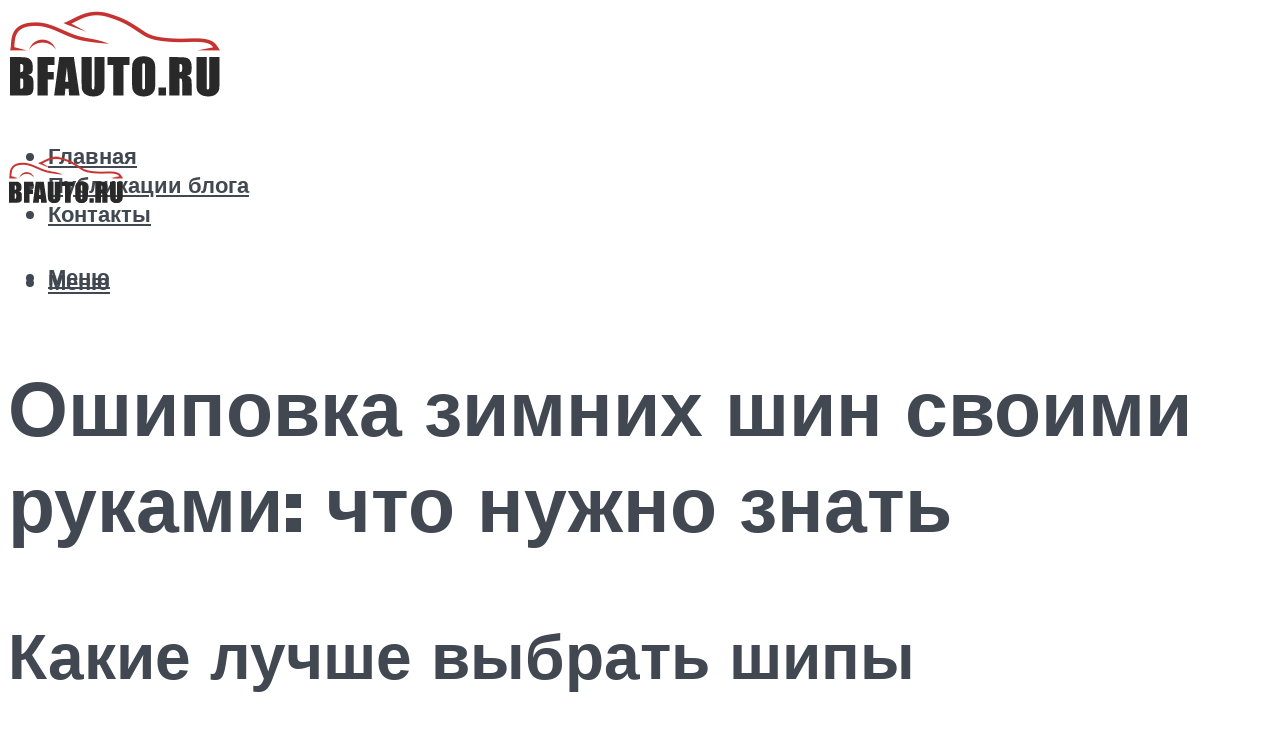

--- FILE ---
content_type: text/html; charset=UTF-8
request_url: https://bfauto.ru/dosipovka-zimnih-sin-svoimi-rukami-tonkosti-i-nuansy/
body_size: 37363
content:
<!DOCTYPE html><html lang="ru-RU" class="no-js no-svg"><head><meta charset="UTF-8"><script defer src="[data-uri]"></script><script>(()=>{class RocketLazyLoadScripts{constructor(){this.v="2.0.4",this.userEvents=["keydown","keyup","mousedown","mouseup","mousemove","mouseover","mouseout","touchmove","touchstart","touchend","touchcancel","wheel","click","dblclick","input"],this.attributeEvents=["onblur","onclick","oncontextmenu","ondblclick","onfocus","onmousedown","onmouseenter","onmouseleave","onmousemove","onmouseout","onmouseover","onmouseup","onmousewheel","onscroll","onsubmit"]}async t(){this.i(),this.o(),/iP(ad|hone)/.test(navigator.userAgent)&&this.h(),this.u(),this.l(this),this.m(),this.k(this),this.p(this),this._(),await Promise.all([this.R(),this.L()]),this.lastBreath=Date.now(),this.S(this),this.P(),this.D(),this.O(),this.M(),await this.C(this.delayedScripts.normal),await this.C(this.delayedScripts.defer),await this.C(this.delayedScripts.async),await this.T(),await this.F(),await this.j(),await this.A(),window.dispatchEvent(new Event("rocket-allScriptsLoaded")),this.everythingLoaded=!0,this.lastTouchEnd&&await new Promise(t=>setTimeout(t,500-Date.now()+this.lastTouchEnd)),this.I(),this.H(),this.U(),this.W()}i(){this.CSPIssue=sessionStorage.getItem("rocketCSPIssue"),document.addEventListener("securitypolicyviolation",t=>{this.CSPIssue||"script-src-elem"!==t.violatedDirective||"data"!==t.blockedURI||(this.CSPIssue=!0,sessionStorage.setItem("rocketCSPIssue",!0))},{isRocket:!0})}o(){window.addEventListener("pageshow",t=>{this.persisted=t.persisted,this.realWindowLoadedFired=!0},{isRocket:!0}),window.addEventListener("pagehide",()=>{this.onFirstUserAction=null},{isRocket:!0})}h(){let t;function e(e){t=e}window.addEventListener("touchstart",e,{isRocket:!0}),window.addEventListener("touchend",function i(o){o.changedTouches[0]&&t.changedTouches[0]&&Math.abs(o.changedTouches[0].pageX-t.changedTouches[0].pageX)<10&&Math.abs(o.changedTouches[0].pageY-t.changedTouches[0].pageY)<10&&o.timeStamp-t.timeStamp<200&&(window.removeEventListener("touchstart",e,{isRocket:!0}),window.removeEventListener("touchend",i,{isRocket:!0}),"INPUT"===o.target.tagName&&"text"===o.target.type||(o.target.dispatchEvent(new TouchEvent("touchend",{target:o.target,bubbles:!0})),o.target.dispatchEvent(new MouseEvent("mouseover",{target:o.target,bubbles:!0})),o.target.dispatchEvent(new PointerEvent("click",{target:o.target,bubbles:!0,cancelable:!0,detail:1,clientX:o.changedTouches[0].clientX,clientY:o.changedTouches[0].clientY})),event.preventDefault()))},{isRocket:!0})}q(t){this.userActionTriggered||("mousemove"!==t.type||this.firstMousemoveIgnored?"keyup"===t.type||"mouseover"===t.type||"mouseout"===t.type||(this.userActionTriggered=!0,this.onFirstUserAction&&this.onFirstUserAction()):this.firstMousemoveIgnored=!0),"click"===t.type&&t.preventDefault(),t.stopPropagation(),t.stopImmediatePropagation(),"touchstart"===this.lastEvent&&"touchend"===t.type&&(this.lastTouchEnd=Date.now()),"click"===t.type&&(this.lastTouchEnd=0),this.lastEvent=t.type,t.composedPath&&t.composedPath()[0].getRootNode()instanceof ShadowRoot&&(t.rocketTarget=t.composedPath()[0]),this.savedUserEvents.push(t)}u(){this.savedUserEvents=[],this.userEventHandler=this.q.bind(this),this.userEvents.forEach(t=>window.addEventListener(t,this.userEventHandler,{passive:!1,isRocket:!0})),document.addEventListener("visibilitychange",this.userEventHandler,{isRocket:!0})}U(){this.userEvents.forEach(t=>window.removeEventListener(t,this.userEventHandler,{passive:!1,isRocket:!0})),document.removeEventListener("visibilitychange",this.userEventHandler,{isRocket:!0}),this.savedUserEvents.forEach(t=>{(t.rocketTarget||t.target).dispatchEvent(new window[t.constructor.name](t.type,t))})}m(){const t="return false",e=Array.from(this.attributeEvents,t=>"data-rocket-"+t),i="["+this.attributeEvents.join("],[")+"]",o="[data-rocket-"+this.attributeEvents.join("],[data-rocket-")+"]",s=(e,i,o)=>{o&&o!==t&&(e.setAttribute("data-rocket-"+i,o),e["rocket"+i]=new Function("event",o),e.setAttribute(i,t))};new MutationObserver(t=>{for(const n of t)"attributes"===n.type&&(n.attributeName.startsWith("data-rocket-")||this.everythingLoaded?n.attributeName.startsWith("data-rocket-")&&this.everythingLoaded&&this.N(n.target,n.attributeName.substring(12)):s(n.target,n.attributeName,n.target.getAttribute(n.attributeName))),"childList"===n.type&&n.addedNodes.forEach(t=>{if(t.nodeType===Node.ELEMENT_NODE)if(this.everythingLoaded)for(const i of[t,...t.querySelectorAll(o)])for(const t of i.getAttributeNames())e.includes(t)&&this.N(i,t.substring(12));else for(const e of[t,...t.querySelectorAll(i)])for(const t of e.getAttributeNames())this.attributeEvents.includes(t)&&s(e,t,e.getAttribute(t))})}).observe(document,{subtree:!0,childList:!0,attributeFilter:[...this.attributeEvents,...e]})}I(){this.attributeEvents.forEach(t=>{document.querySelectorAll("[data-rocket-"+t+"]").forEach(e=>{this.N(e,t)})})}N(t,e){const i=t.getAttribute("data-rocket-"+e);i&&(t.setAttribute(e,i),t.removeAttribute("data-rocket-"+e))}k(t){Object.defineProperty(HTMLElement.prototype,"onclick",{get(){return this.rocketonclick||null},set(e){this.rocketonclick=e,this.setAttribute(t.everythingLoaded?"onclick":"data-rocket-onclick","this.rocketonclick(event)")}})}S(t){function e(e,i){let o=e[i];e[i]=null,Object.defineProperty(e,i,{get:()=>o,set(s){t.everythingLoaded?o=s:e["rocket"+i]=o=s}})}e(document,"onreadystatechange"),e(window,"onload"),e(window,"onpageshow");try{Object.defineProperty(document,"readyState",{get:()=>t.rocketReadyState,set(e){t.rocketReadyState=e},configurable:!0}),document.readyState="loading"}catch(t){console.log("WPRocket DJE readyState conflict, bypassing")}}l(t){this.originalAddEventListener=EventTarget.prototype.addEventListener,this.originalRemoveEventListener=EventTarget.prototype.removeEventListener,this.savedEventListeners=[],EventTarget.prototype.addEventListener=function(e,i,o){o&&o.isRocket||!t.B(e,this)&&!t.userEvents.includes(e)||t.B(e,this)&&!t.userActionTriggered||e.startsWith("rocket-")||t.everythingLoaded?t.originalAddEventListener.call(this,e,i,o):(t.savedEventListeners.push({target:this,remove:!1,type:e,func:i,options:o}),"mouseenter"!==e&&"mouseleave"!==e||t.originalAddEventListener.call(this,e,t.savedUserEvents.push,o))},EventTarget.prototype.removeEventListener=function(e,i,o){o&&o.isRocket||!t.B(e,this)&&!t.userEvents.includes(e)||t.B(e,this)&&!t.userActionTriggered||e.startsWith("rocket-")||t.everythingLoaded?t.originalRemoveEventListener.call(this,e,i,o):t.savedEventListeners.push({target:this,remove:!0,type:e,func:i,options:o})}}J(t,e){this.savedEventListeners=this.savedEventListeners.filter(i=>{let o=i.type,s=i.target||window;return e!==o||t!==s||(this.B(o,s)&&(i.type="rocket-"+o),this.$(i),!1)})}H(){EventTarget.prototype.addEventListener=this.originalAddEventListener,EventTarget.prototype.removeEventListener=this.originalRemoveEventListener,this.savedEventListeners.forEach(t=>this.$(t))}$(t){t.remove?this.originalRemoveEventListener.call(t.target,t.type,t.func,t.options):this.originalAddEventListener.call(t.target,t.type,t.func,t.options)}p(t){let e;function i(e){return t.everythingLoaded?e:e.split(" ").map(t=>"load"===t||t.startsWith("load.")?"rocket-jquery-load":t).join(" ")}function o(o){function s(e){const s=o.fn[e];o.fn[e]=o.fn.init.prototype[e]=function(){return this[0]===window&&t.userActionTriggered&&("string"==typeof arguments[0]||arguments[0]instanceof String?arguments[0]=i(arguments[0]):"object"==typeof arguments[0]&&Object.keys(arguments[0]).forEach(t=>{const e=arguments[0][t];delete arguments[0][t],arguments[0][i(t)]=e})),s.apply(this,arguments),this}}if(o&&o.fn&&!t.allJQueries.includes(o)){const e={DOMContentLoaded:[],"rocket-DOMContentLoaded":[]};for(const t in e)document.addEventListener(t,()=>{e[t].forEach(t=>t())},{isRocket:!0});o.fn.ready=o.fn.init.prototype.ready=function(i){function s(){parseInt(o.fn.jquery)>2?setTimeout(()=>i.bind(document)(o)):i.bind(document)(o)}return"function"==typeof i&&(t.realDomReadyFired?!t.userActionTriggered||t.fauxDomReadyFired?s():e["rocket-DOMContentLoaded"].push(s):e.DOMContentLoaded.push(s)),o([])},s("on"),s("one"),s("off"),t.allJQueries.push(o)}e=o}t.allJQueries=[],o(window.jQuery),Object.defineProperty(window,"jQuery",{get:()=>e,set(t){o(t)}})}P(){const t=new Map;document.write=document.writeln=function(e){const i=document.currentScript,o=document.createRange(),s=i.parentElement;let n=t.get(i);void 0===n&&(n=i.nextSibling,t.set(i,n));const c=document.createDocumentFragment();o.setStart(c,0),c.appendChild(o.createContextualFragment(e)),s.insertBefore(c,n)}}async R(){return new Promise(t=>{this.userActionTriggered?t():this.onFirstUserAction=t})}async L(){return new Promise(t=>{document.addEventListener("DOMContentLoaded",()=>{this.realDomReadyFired=!0,t()},{isRocket:!0})})}async j(){return this.realWindowLoadedFired?Promise.resolve():new Promise(t=>{window.addEventListener("load",t,{isRocket:!0})})}M(){this.pendingScripts=[];this.scriptsMutationObserver=new MutationObserver(t=>{for(const e of t)e.addedNodes.forEach(t=>{"SCRIPT"!==t.tagName||t.noModule||t.isWPRocket||this.pendingScripts.push({script:t,promise:new Promise(e=>{const i=()=>{const i=this.pendingScripts.findIndex(e=>e.script===t);i>=0&&this.pendingScripts.splice(i,1),e()};t.addEventListener("load",i,{isRocket:!0}),t.addEventListener("error",i,{isRocket:!0}),setTimeout(i,1e3)})})})}),this.scriptsMutationObserver.observe(document,{childList:!0,subtree:!0})}async F(){await this.X(),this.pendingScripts.length?(await this.pendingScripts[0].promise,await this.F()):this.scriptsMutationObserver.disconnect()}D(){this.delayedScripts={normal:[],async:[],defer:[]},document.querySelectorAll("script[type$=rocketlazyloadscript]").forEach(t=>{t.hasAttribute("data-rocket-src")?t.hasAttribute("async")&&!1!==t.async?this.delayedScripts.async.push(t):t.hasAttribute("defer")&&!1!==t.defer||"module"===t.getAttribute("data-rocket-type")?this.delayedScripts.defer.push(t):this.delayedScripts.normal.push(t):this.delayedScripts.normal.push(t)})}async _(){await this.L();let t=[];document.querySelectorAll("script[type$=rocketlazyloadscript][data-rocket-src]").forEach(e=>{let i=e.getAttribute("data-rocket-src");if(i&&!i.startsWith("data:")){i.startsWith("//")&&(i=location.protocol+i);try{const o=new URL(i).origin;o!==location.origin&&t.push({src:o,crossOrigin:e.crossOrigin||"module"===e.getAttribute("data-rocket-type")})}catch(t){}}}),t=[...new Map(t.map(t=>[JSON.stringify(t),t])).values()],this.Y(t,"preconnect")}async G(t){if(await this.K(),!0!==t.noModule||!("noModule"in HTMLScriptElement.prototype))return new Promise(e=>{let i;function o(){(i||t).setAttribute("data-rocket-status","executed"),e()}try{if(navigator.userAgent.includes("Firefox/")||""===navigator.vendor||this.CSPIssue)i=document.createElement("script"),[...t.attributes].forEach(t=>{let e=t.nodeName;"type"!==e&&("data-rocket-type"===e&&(e="type"),"data-rocket-src"===e&&(e="src"),i.setAttribute(e,t.nodeValue))}),t.text&&(i.text=t.text),t.nonce&&(i.nonce=t.nonce),i.hasAttribute("src")?(i.addEventListener("load",o,{isRocket:!0}),i.addEventListener("error",()=>{i.setAttribute("data-rocket-status","failed-network"),e()},{isRocket:!0}),setTimeout(()=>{i.isConnected||e()},1)):(i.text=t.text,o()),i.isWPRocket=!0,t.parentNode.replaceChild(i,t);else{const i=t.getAttribute("data-rocket-type"),s=t.getAttribute("data-rocket-src");i?(t.type=i,t.removeAttribute("data-rocket-type")):t.removeAttribute("type"),t.addEventListener("load",o,{isRocket:!0}),t.addEventListener("error",i=>{this.CSPIssue&&i.target.src.startsWith("data:")?(console.log("WPRocket: CSP fallback activated"),t.removeAttribute("src"),this.G(t).then(e)):(t.setAttribute("data-rocket-status","failed-network"),e())},{isRocket:!0}),s?(t.fetchPriority="high",t.removeAttribute("data-rocket-src"),t.src=s):t.src="data:text/javascript;base64,"+window.btoa(unescape(encodeURIComponent(t.text)))}}catch(i){t.setAttribute("data-rocket-status","failed-transform"),e()}});t.setAttribute("data-rocket-status","skipped")}async C(t){const e=t.shift();return e?(e.isConnected&&await this.G(e),this.C(t)):Promise.resolve()}O(){this.Y([...this.delayedScripts.normal,...this.delayedScripts.defer,...this.delayedScripts.async],"preload")}Y(t,e){this.trash=this.trash||[];let i=!0;var o=document.createDocumentFragment();t.forEach(t=>{const s=t.getAttribute&&t.getAttribute("data-rocket-src")||t.src;if(s&&!s.startsWith("data:")){const n=document.createElement("link");n.href=s,n.rel=e,"preconnect"!==e&&(n.as="script",n.fetchPriority=i?"high":"low"),t.getAttribute&&"module"===t.getAttribute("data-rocket-type")&&(n.crossOrigin=!0),t.crossOrigin&&(n.crossOrigin=t.crossOrigin),t.integrity&&(n.integrity=t.integrity),t.nonce&&(n.nonce=t.nonce),o.appendChild(n),this.trash.push(n),i=!1}}),document.head.appendChild(o)}W(){this.trash.forEach(t=>t.remove())}async T(){try{document.readyState="interactive"}catch(t){}this.fauxDomReadyFired=!0;try{await this.K(),this.J(document,"readystatechange"),document.dispatchEvent(new Event("rocket-readystatechange")),await this.K(),document.rocketonreadystatechange&&document.rocketonreadystatechange(),await this.K(),this.J(document,"DOMContentLoaded"),document.dispatchEvent(new Event("rocket-DOMContentLoaded")),await this.K(),this.J(window,"DOMContentLoaded"),window.dispatchEvent(new Event("rocket-DOMContentLoaded"))}catch(t){console.error(t)}}async A(){try{document.readyState="complete"}catch(t){}try{await this.K(),this.J(document,"readystatechange"),document.dispatchEvent(new Event("rocket-readystatechange")),await this.K(),document.rocketonreadystatechange&&document.rocketonreadystatechange(),await this.K(),this.J(window,"load"),window.dispatchEvent(new Event("rocket-load")),await this.K(),window.rocketonload&&window.rocketonload(),await this.K(),this.allJQueries.forEach(t=>t(window).trigger("rocket-jquery-load")),await this.K(),this.J(window,"pageshow");const t=new Event("rocket-pageshow");t.persisted=this.persisted,window.dispatchEvent(t),await this.K(),window.rocketonpageshow&&window.rocketonpageshow({persisted:this.persisted})}catch(t){console.error(t)}}async K(){Date.now()-this.lastBreath>45&&(await this.X(),this.lastBreath=Date.now())}async X(){return document.hidden?new Promise(t=>setTimeout(t)):new Promise(t=>requestAnimationFrame(t))}B(t,e){return e===document&&"readystatechange"===t||(e===document&&"DOMContentLoaded"===t||(e===window&&"DOMContentLoaded"===t||(e===window&&"load"===t||e===window&&"pageshow"===t)))}static run(){(new RocketLazyLoadScripts).t()}}RocketLazyLoadScripts.run()})();</script> <meta name="viewport" content="width=device-width, initial-scale=1"><link rel="profile" href="https://gmpg.org/xfn/11" /><meta name='robots' content='max-image-preview:large' /><style>img:is([sizes="auto" i], [sizes^="auto," i]) { contain-intrinsic-size: 3000px 1500px }</style><!-- This site is optimized with the Yoast SEO plugin v14.8 - https://yoast.com/wordpress/plugins/seo/ --><title>Дошиповка зимних шин своими руками: тонкости и нюансы</title><link data-rocket-preload as="style" href="https://fonts.googleapis.com/css?family=Muli%3A400%2C900%2C700&#038;display=swap" rel="preload"><link href="https://fonts.googleapis.com/css?family=Muli%3A400%2C900%2C700&#038;display=swap" media="print" onload="this.media=&#039;all&#039;" rel="stylesheet"> <noscript><link rel="stylesheet" href="https://fonts.googleapis.com/css?family=Muli%3A400%2C900%2C700&#038;display=swap"></noscript><meta name="description" content="Особенности при дошиповке зимней резины, рекомендации и технические особенности процесса в 2020 году. Подробная инструкция с фото и видео об ошиповке шин своими руками. Как шиповать без пневмопистолета и с ним." /><meta name="robots" content="index, follow" /><meta name="googlebot" content="index, follow, max-snippet:-1, max-image-preview:large, max-video-preview:-1" /><meta name="bingbot" content="index, follow, max-snippet:-1, max-image-preview:large, max-video-preview:-1" /><link rel="canonical" href="https://bfauto.ru/dosipovka-zimnih-sin-svoimi-rukami-tonkosti-i-nuansy/" /><meta property="og:locale" content="ru_RU" /><meta property="og:type" content="article" /><meta property="og:title" content="Дошиповка зимних шин своими руками: тонкости и нюансы" /><meta property="og:description" content="Особенности при дошиповке зимней резины, рекомендации и технические особенности процесса в 2020 году. Подробная инструкция с фото и видео об ошиповке шин своими руками. Как шиповать без пневмопистолета и с ним." /><meta property="og:url" content="https://bfauto.ru/dosipovka-zimnih-sin-svoimi-rukami-tonkosti-i-nuansy/" /><meta property="og:site_name" content="Автоблог" /><meta property="article:published_time" content="2021-09-24T00:00:00+00:00" /><meta property="article:modified_time" content="2021-10-07T21:41:07+00:00" /><meta property="og:image" content="https://bfauto.ru/wp-content/uploads/9/4/3/943f2b6960d79aa67855ddea45384999.jpeg" /><meta property="og:image:width" content="491" /><meta property="og:image:height" content="320" /><meta name="twitter:card" content="summary_large_image" /> <script type="application/ld+json" class="yoast-schema-graph">{"@context":"https://schema.org","@graph":[{"@type":"WebSite","@id":"https://bfauto.ru/#website","url":"https://bfauto.ru/","name":"\u0410\u0432\u0442\u043e\u0431\u043b\u043e\u0433","description":"","potentialAction":[{"@type":"SearchAction","target":"https://bfauto.ru/?s={search_term_string}","query-input":"required name=search_term_string"}],"inLanguage":"ru-RU"},{"@type":"ImageObject","@id":"https://bfauto.ru/dosipovka-zimnih-sin-svoimi-rukami-tonkosti-i-nuansy/#primaryimage","inLanguage":"ru-RU","url":"https://bfauto.ru/wp-content/uploads/9/4/3/943f2b6960d79aa67855ddea45384999.jpeg","width":491,"height":320},{"@type":"WebPage","@id":"https://bfauto.ru/dosipovka-zimnih-sin-svoimi-rukami-tonkosti-i-nuansy/#webpage","url":"https://bfauto.ru/dosipovka-zimnih-sin-svoimi-rukami-tonkosti-i-nuansy/","name":"\u0414\u043e\u0448\u0438\u043f\u043e\u0432\u043a\u0430 \u0437\u0438\u043c\u043d\u0438\u0445 \u0448\u0438\u043d \u0441\u0432\u043e\u0438\u043c\u0438 \u0440\u0443\u043a\u0430\u043c\u0438: \u0442\u043e\u043d\u043a\u043e\u0441\u0442\u0438 \u0438 \u043d\u044e\u0430\u043d\u0441\u044b","isPartOf":{"@id":"https://bfauto.ru/#website"},"primaryImageOfPage":{"@id":"https://bfauto.ru/dosipovka-zimnih-sin-svoimi-rukami-tonkosti-i-nuansy/#primaryimage"},"datePublished":"2021-09-24T00:00:00+00:00","dateModified":"2021-10-07T21:41:07+00:00","author":{"@id":"https://bfauto.ru/#/schema/person/5bdf2661065c98c2e804e0a21f46845b"},"description":"\u041e\u0441\u043e\u0431\u0435\u043d\u043d\u043e\u0441\u0442\u0438 \u043f\u0440\u0438 \u0434\u043e\u0448\u0438\u043f\u043e\u0432\u043a\u0435 \u0437\u0438\u043c\u043d\u0435\u0439 \u0440\u0435\u0437\u0438\u043d\u044b, \u0440\u0435\u043a\u043e\u043c\u0435\u043d\u0434\u0430\u0446\u0438\u0438 \u0438 \u0442\u0435\u0445\u043d\u0438\u0447\u0435\u0441\u043a\u0438\u0435 \u043e\u0441\u043e\u0431\u0435\u043d\u043d\u043e\u0441\u0442\u0438 \u043f\u0440\u043e\u0446\u0435\u0441\u0441\u0430 \u0432 2020 \u0433\u043e\u0434\u0443. \u041f\u043e\u0434\u0440\u043e\u0431\u043d\u0430\u044f \u0438\u043d\u0441\u0442\u0440\u0443\u043a\u0446\u0438\u044f \u0441 \u0444\u043e\u0442\u043e \u0438 \u0432\u0438\u0434\u0435\u043e \u043e\u0431 \u043e\u0448\u0438\u043f\u043e\u0432\u043a\u0435 \u0448\u0438\u043d \u0441\u0432\u043e\u0438\u043c\u0438 \u0440\u0443\u043a\u0430\u043c\u0438. \u041a\u0430\u043a \u0448\u0438\u043f\u043e\u0432\u0430\u0442\u044c \u0431\u0435\u0437 \u043f\u043d\u0435\u0432\u043c\u043e\u043f\u0438\u0441\u0442\u043e\u043b\u0435\u0442\u0430 \u0438 \u0441 \u043d\u0438\u043c.","inLanguage":"ru-RU","potentialAction":[{"@type":"ReadAction","target":["https://bfauto.ru/dosipovka-zimnih-sin-svoimi-rukami-tonkosti-i-nuansy/"]}]},{"@type":"Person","@id":"https://bfauto.ru/#/schema/person/5bdf2661065c98c2e804e0a21f46845b","name":"kindgood","image":{"@type":"ImageObject","@id":"https://bfauto.ru/#personlogo","inLanguage":"ru-RU","url":"https://secure.gravatar.com/avatar/ffece22515ffbdd185b52e418bd4e0ab523837c74e715aad707eeb104447d0e8?s=96&r=g","caption":"kindgood"}}]}</script> <!-- / Yoast SEO plugin. --><link rel='dns-prefetch' href='//fonts.googleapis.com' /><link href='https://fonts.gstatic.com' crossorigin rel='preconnect' /><link rel='stylesheet' id='fotorama.css-css' href='https://bfauto.ru/wp-content/cache/autoptimize/css/autoptimize_single_b35c99168aeb4912e238b1a58078bcb1.css?ver=6.8.3' type='text/css' media='all' /><link rel='stylesheet' id='fotorama-wp.css-css' href='https://bfauto.ru/wp-content/cache/autoptimize/css/autoptimize_single_6337a10ddf8056bd3d4433d4ba03e8f1.css?ver=6.8.3' type='text/css' media='all' /><style id='classic-theme-styles-inline-css' type='text/css'>/*! This file is auto-generated */
.wp-block-button__link{color:#fff;background-color:#32373c;border-radius:9999px;box-shadow:none;text-decoration:none;padding:calc(.667em + 2px) calc(1.333em + 2px);font-size:1.125em}.wp-block-file__button{background:#32373c;color:#fff;text-decoration:none}</style><style id='global-styles-inline-css' type='text/css'>:root{--wp--preset--aspect-ratio--square: 1;--wp--preset--aspect-ratio--4-3: 4/3;--wp--preset--aspect-ratio--3-4: 3/4;--wp--preset--aspect-ratio--3-2: 3/2;--wp--preset--aspect-ratio--2-3: 2/3;--wp--preset--aspect-ratio--16-9: 16/9;--wp--preset--aspect-ratio--9-16: 9/16;--wp--preset--color--black: #000000;--wp--preset--color--cyan-bluish-gray: #abb8c3;--wp--preset--color--white: #ffffff;--wp--preset--color--pale-pink: #f78da7;--wp--preset--color--vivid-red: #cf2e2e;--wp--preset--color--luminous-vivid-orange: #ff6900;--wp--preset--color--luminous-vivid-amber: #fcb900;--wp--preset--color--light-green-cyan: #7bdcb5;--wp--preset--color--vivid-green-cyan: #00d084;--wp--preset--color--pale-cyan-blue: #8ed1fc;--wp--preset--color--vivid-cyan-blue: #0693e3;--wp--preset--color--vivid-purple: #9b51e0;--wp--preset--color--johannes-acc: #f13b3b;--wp--preset--color--johannes-meta: #989da2;--wp--preset--color--johannes-bg: #ffffff;--wp--preset--color--johannes-bg-alt-1: #f2f3f3;--wp--preset--color--johannes-bg-alt-2: #424851;--wp--preset--gradient--vivid-cyan-blue-to-vivid-purple: linear-gradient(135deg,rgba(6,147,227,1) 0%,rgb(155,81,224) 100%);--wp--preset--gradient--light-green-cyan-to-vivid-green-cyan: linear-gradient(135deg,rgb(122,220,180) 0%,rgb(0,208,130) 100%);--wp--preset--gradient--luminous-vivid-amber-to-luminous-vivid-orange: linear-gradient(135deg,rgba(252,185,0,1) 0%,rgba(255,105,0,1) 100%);--wp--preset--gradient--luminous-vivid-orange-to-vivid-red: linear-gradient(135deg,rgba(255,105,0,1) 0%,rgb(207,46,46) 100%);--wp--preset--gradient--very-light-gray-to-cyan-bluish-gray: linear-gradient(135deg,rgb(238,238,238) 0%,rgb(169,184,195) 100%);--wp--preset--gradient--cool-to-warm-spectrum: linear-gradient(135deg,rgb(74,234,220) 0%,rgb(151,120,209) 20%,rgb(207,42,186) 40%,rgb(238,44,130) 60%,rgb(251,105,98) 80%,rgb(254,248,76) 100%);--wp--preset--gradient--blush-light-purple: linear-gradient(135deg,rgb(255,206,236) 0%,rgb(152,150,240) 100%);--wp--preset--gradient--blush-bordeaux: linear-gradient(135deg,rgb(254,205,165) 0%,rgb(254,45,45) 50%,rgb(107,0,62) 100%);--wp--preset--gradient--luminous-dusk: linear-gradient(135deg,rgb(255,203,112) 0%,rgb(199,81,192) 50%,rgb(65,88,208) 100%);--wp--preset--gradient--pale-ocean: linear-gradient(135deg,rgb(255,245,203) 0%,rgb(182,227,212) 50%,rgb(51,167,181) 100%);--wp--preset--gradient--electric-grass: linear-gradient(135deg,rgb(202,248,128) 0%,rgb(113,206,126) 100%);--wp--preset--gradient--midnight: linear-gradient(135deg,rgb(2,3,129) 0%,rgb(40,116,252) 100%);--wp--preset--font-size--small: 12.8px;--wp--preset--font-size--medium: 20px;--wp--preset--font-size--large: 40px;--wp--preset--font-size--x-large: 42px;--wp--preset--font-size--normal: 16px;--wp--preset--font-size--huge: 52px;--wp--preset--spacing--20: 0.44rem;--wp--preset--spacing--30: 0.67rem;--wp--preset--spacing--40: 1rem;--wp--preset--spacing--50: 1.5rem;--wp--preset--spacing--60: 2.25rem;--wp--preset--spacing--70: 3.38rem;--wp--preset--spacing--80: 5.06rem;--wp--preset--shadow--natural: 6px 6px 9px rgba(0, 0, 0, 0.2);--wp--preset--shadow--deep: 12px 12px 50px rgba(0, 0, 0, 0.4);--wp--preset--shadow--sharp: 6px 6px 0px rgba(0, 0, 0, 0.2);--wp--preset--shadow--outlined: 6px 6px 0px -3px rgba(255, 255, 255, 1), 6px 6px rgba(0, 0, 0, 1);--wp--preset--shadow--crisp: 6px 6px 0px rgba(0, 0, 0, 1);}:where(.is-layout-flex){gap: 0.5em;}:where(.is-layout-grid){gap: 0.5em;}body .is-layout-flex{display: flex;}.is-layout-flex{flex-wrap: wrap;align-items: center;}.is-layout-flex > :is(*, div){margin: 0;}body .is-layout-grid{display: grid;}.is-layout-grid > :is(*, div){margin: 0;}:where(.wp-block-columns.is-layout-flex){gap: 2em;}:where(.wp-block-columns.is-layout-grid){gap: 2em;}:where(.wp-block-post-template.is-layout-flex){gap: 1.25em;}:where(.wp-block-post-template.is-layout-grid){gap: 1.25em;}.has-black-color{color: var(--wp--preset--color--black) !important;}.has-cyan-bluish-gray-color{color: var(--wp--preset--color--cyan-bluish-gray) !important;}.has-white-color{color: var(--wp--preset--color--white) !important;}.has-pale-pink-color{color: var(--wp--preset--color--pale-pink) !important;}.has-vivid-red-color{color: var(--wp--preset--color--vivid-red) !important;}.has-luminous-vivid-orange-color{color: var(--wp--preset--color--luminous-vivid-orange) !important;}.has-luminous-vivid-amber-color{color: var(--wp--preset--color--luminous-vivid-amber) !important;}.has-light-green-cyan-color{color: var(--wp--preset--color--light-green-cyan) !important;}.has-vivid-green-cyan-color{color: var(--wp--preset--color--vivid-green-cyan) !important;}.has-pale-cyan-blue-color{color: var(--wp--preset--color--pale-cyan-blue) !important;}.has-vivid-cyan-blue-color{color: var(--wp--preset--color--vivid-cyan-blue) !important;}.has-vivid-purple-color{color: var(--wp--preset--color--vivid-purple) !important;}.has-black-background-color{background-color: var(--wp--preset--color--black) !important;}.has-cyan-bluish-gray-background-color{background-color: var(--wp--preset--color--cyan-bluish-gray) !important;}.has-white-background-color{background-color: var(--wp--preset--color--white) !important;}.has-pale-pink-background-color{background-color: var(--wp--preset--color--pale-pink) !important;}.has-vivid-red-background-color{background-color: var(--wp--preset--color--vivid-red) !important;}.has-luminous-vivid-orange-background-color{background-color: var(--wp--preset--color--luminous-vivid-orange) !important;}.has-luminous-vivid-amber-background-color{background-color: var(--wp--preset--color--luminous-vivid-amber) !important;}.has-light-green-cyan-background-color{background-color: var(--wp--preset--color--light-green-cyan) !important;}.has-vivid-green-cyan-background-color{background-color: var(--wp--preset--color--vivid-green-cyan) !important;}.has-pale-cyan-blue-background-color{background-color: var(--wp--preset--color--pale-cyan-blue) !important;}.has-vivid-cyan-blue-background-color{background-color: var(--wp--preset--color--vivid-cyan-blue) !important;}.has-vivid-purple-background-color{background-color: var(--wp--preset--color--vivid-purple) !important;}.has-black-border-color{border-color: var(--wp--preset--color--black) !important;}.has-cyan-bluish-gray-border-color{border-color: var(--wp--preset--color--cyan-bluish-gray) !important;}.has-white-border-color{border-color: var(--wp--preset--color--white) !important;}.has-pale-pink-border-color{border-color: var(--wp--preset--color--pale-pink) !important;}.has-vivid-red-border-color{border-color: var(--wp--preset--color--vivid-red) !important;}.has-luminous-vivid-orange-border-color{border-color: var(--wp--preset--color--luminous-vivid-orange) !important;}.has-luminous-vivid-amber-border-color{border-color: var(--wp--preset--color--luminous-vivid-amber) !important;}.has-light-green-cyan-border-color{border-color: var(--wp--preset--color--light-green-cyan) !important;}.has-vivid-green-cyan-border-color{border-color: var(--wp--preset--color--vivid-green-cyan) !important;}.has-pale-cyan-blue-border-color{border-color: var(--wp--preset--color--pale-cyan-blue) !important;}.has-vivid-cyan-blue-border-color{border-color: var(--wp--preset--color--vivid-cyan-blue) !important;}.has-vivid-purple-border-color{border-color: var(--wp--preset--color--vivid-purple) !important;}.has-vivid-cyan-blue-to-vivid-purple-gradient-background{background: var(--wp--preset--gradient--vivid-cyan-blue-to-vivid-purple) !important;}.has-light-green-cyan-to-vivid-green-cyan-gradient-background{background: var(--wp--preset--gradient--light-green-cyan-to-vivid-green-cyan) !important;}.has-luminous-vivid-amber-to-luminous-vivid-orange-gradient-background{background: var(--wp--preset--gradient--luminous-vivid-amber-to-luminous-vivid-orange) !important;}.has-luminous-vivid-orange-to-vivid-red-gradient-background{background: var(--wp--preset--gradient--luminous-vivid-orange-to-vivid-red) !important;}.has-very-light-gray-to-cyan-bluish-gray-gradient-background{background: var(--wp--preset--gradient--very-light-gray-to-cyan-bluish-gray) !important;}.has-cool-to-warm-spectrum-gradient-background{background: var(--wp--preset--gradient--cool-to-warm-spectrum) !important;}.has-blush-light-purple-gradient-background{background: var(--wp--preset--gradient--blush-light-purple) !important;}.has-blush-bordeaux-gradient-background{background: var(--wp--preset--gradient--blush-bordeaux) !important;}.has-luminous-dusk-gradient-background{background: var(--wp--preset--gradient--luminous-dusk) !important;}.has-pale-ocean-gradient-background{background: var(--wp--preset--gradient--pale-ocean) !important;}.has-electric-grass-gradient-background{background: var(--wp--preset--gradient--electric-grass) !important;}.has-midnight-gradient-background{background: var(--wp--preset--gradient--midnight) !important;}.has-small-font-size{font-size: var(--wp--preset--font-size--small) !important;}.has-medium-font-size{font-size: var(--wp--preset--font-size--medium) !important;}.has-large-font-size{font-size: var(--wp--preset--font-size--large) !important;}.has-x-large-font-size{font-size: var(--wp--preset--font-size--x-large) !important;}
:where(.wp-block-post-template.is-layout-flex){gap: 1.25em;}:where(.wp-block-post-template.is-layout-grid){gap: 1.25em;}
:where(.wp-block-columns.is-layout-flex){gap: 2em;}:where(.wp-block-columns.is-layout-grid){gap: 2em;}
:root :where(.wp-block-pullquote){font-size: 1.5em;line-height: 1.6;}</style><link rel='stylesheet' id='johannes-main-css' href='https://bfauto.ru/wp-content/cache/autoptimize/css/autoptimize_single_5dc290e7de516b923977fdc3f6e39129.css?ver=1.4.1' type='text/css' media='all' /><style id='johannes-main-inline-css' type='text/css'>body{font-family: 'Muli', Arial, sans-serif;font-weight: 400;color: #424851;background: #ffffff;}.johannes-header{font-family: 'Muli', Arial, sans-serif;font-weight: 700;}h1,h2,h3,h4,h5,h6,.h1,.h2,.h3,.h4,.h5,.h6,.h0,.display-1,.wp-block-cover .wp-block-cover-image-text, .wp-block-cover .wp-block-cover-text, .wp-block-cover h2, .wp-block-cover-image .wp-block-cover-image-text, .wp-block-cover-image .wp-block-cover-text, .wp-block-cover-image h2,.entry-category a,.single-md-content .entry-summary,p.has-drop-cap:not(:focus)::first-letter,.johannes_posts_widget .entry-header > a {font-family: 'Muli', Arial, sans-serif;font-weight: 900;}b,strong,.entry-tags a,.entry-category a,.entry-meta a,.wp-block-tag-cloud a{font-weight: 900; }.entry-content strong{font-weight: bold;}.header-top{background: #424851;color: #989da2;}.header-top nav > ul > li > a,.header-top .johannes-menu-social a,.header-top .johannes-menu-action a{color: #989da2;}.header-top nav > ul > li:hover > a,.header-top nav > ul > li.current-menu-item > a,.header-top .johannes-menu-social li:hover a,.header-top .johannes-menu-action a:hover{color: #ffffff;}.header-middle,.header-mobile{color: #424851;background: #ffffff;}.header-middle > .container {height: 120px;}.header-middle a,.johannes-mega-menu .sub-menu li:hover a,.header-mobile a{color: #424851;}.header-middle li:hover > a,.header-middle .current-menu-item > a,.header-middle .johannes-mega-menu .sub-menu li a:hover,.header-middle .johannes-site-branding .site-title a:hover,.header-mobile .site-title a,.header-mobile a:hover{color: #f13b3b;}.header-middle .johannes-site-branding .site-title a{color: #424851;}.header-middle .sub-menu{background: #ffffff;}.johannes-cover-indent .header-middle .johannes-menu>li>a:hover,.johannes-cover-indent .header-middle .johannes-menu-action a:hover{color: #f13b3b;}.header-sticky-main{color: #424851;background: #ffffff;}.header-sticky-main > .container {height: 60px;}.header-sticky-main a,.header-sticky-main .johannes-mega-menu .sub-menu li:hover a,.header-sticky-main .johannes-mega-menu .has-arrows .owl-nav > div{color: #424851;}.header-sticky-main li:hover > a,.header-sticky-main .current-menu-item > a,.header-sticky-main .johannes-mega-menu .sub-menu li a:hover,.header-sticky-main .johannes-site-branding .site-title a:hover{color: #f13b3b;}.header-sticky-main .johannes-site-branding .site-title a{color: #424851;}.header-sticky-main .sub-menu{background: #ffffff;}.header-sticky-contextual{color: #ffffff;background: #424851;}.header-sticky-contextual,.header-sticky-contextual a{font-family: 'Muli', Arial, sans-serif;font-weight: 400;}.header-sticky-contextual a{color: #ffffff;}.header-sticky-contextual .meta-comments:after{background: #ffffff;}.header-sticky-contextual .meks_ess a:hover{color: #f13b3b;background: transparent;}.header-bottom{color: #424851;background: #ffffff;border-top: 1px solid rgba(66,72,81,0.1);border-bottom: 1px solid rgba(66,72,81,0.1);}.johannes-header-bottom-boxed .header-bottom{background: transparent;border: none;}.johannes-header-bottom-boxed .header-bottom-slots{background: #ffffff;border-top: 1px solid rgba(66,72,81,0.1);border-bottom: 1px solid rgba(66,72,81,0.1);}.header-bottom-slots{height: 70px;}.header-bottom a,.johannes-mega-menu .sub-menu li:hover a,.johannes-mega-menu .has-arrows .owl-nav > div{color: #424851;}.header-bottom li:hover > a,.header-bottom .current-menu-item > a,.header-bottom .johannes-mega-menu .sub-menu li a:hover,.header-bottom .johannes-site-branding .site-title a:hover{color: #f13b3b;}.header-bottom .johannes-site-branding .site-title a{color: #424851;}.header-bottom .sub-menu{background: #ffffff;}.johannes-menu-action .search-form input[type=text]{background: #ffffff;}.johannes-header-multicolor .header-middle .slot-l,.johannes-header-multicolor .header-sticky .header-sticky-main .container > .slot-l,.johannes-header-multicolor .header-mobile .slot-l,.johannes-header-multicolor .slot-l .johannes-site-branding:after{background: #424851;}.johannes-cover-indent .johannes-cover{min-height: 450px;}.page.johannes-cover-indent .johannes-cover{min-height: 250px;}.single.johannes-cover-indent .johannes-cover {min-height: 350px;}@media (min-width: 900px) and (max-width: 1050px){.header-middle > .container {height: 100px;}.header-bottom > .container,.header-bottom-slots {height: 50px;}}.johannes-modal{background: #ffffff;}.johannes-modal .johannes-menu-social li a:hover,.meks_ess a:hover{background: #424851;}.johannes-modal .johannes-menu-social li:hover a{color: #fff;}.johannes-modal .johannes-modal-close{color: #424851;}.johannes-modal .johannes-modal-close:hover{color: #f13b3b;}.meks_ess a:hover{color: #ffffff;}h1,h2,h3,h4,h5,h6,.h1,.h2,.h3,.h4,.h5,.h6,.h0,.display-1,.has-large-font-size {color: #424851;}.entry-title a,a{color: #424851;}.johannes-post .entry-title a{color: #424851;}.entry-content a:not([class*=button]),.comment-content a:not([class*=button]){color: #f13b3b;}.entry-content a:not([class*=button]):hover,.comment-content a:not([class*=button]):hover{color: #424851;}.entry-title a:hover,a:hover,.entry-meta a,.written-by a,.johannes-overlay .entry-meta a:hover,body .johannes-cover .section-bg+.container .johannes-breadcrumbs a:hover,.johannes-cover .section-bg+.container .section-head a:not(.johannes-button):not(.cat-item):hover,.entry-content .wp-block-tag-cloud a:hover,.johannes-menu-mobile .johannes-menu li a:hover{color: #f13b3b;}.entry-meta,.entry-content .entry-tags a,.entry-content .fn a,.comment-metadata,.entry-content .comment-metadata a,.written-by > span,.johannes-breadcrumbs,.meta-category a:after {color: #989da2;}.entry-meta a:hover,.written-by a:hover,.entry-content .wp-block-tag-cloud a{color: #424851;}.entry-meta .meta-item + .meta-item:before{background:#424851;}.entry-format i{color: #ffffff;background:#424851;}.category-pill .entry-category a{background-color: #f13b3b;color: #fff;}.category-pill .entry-category a:hover{background-color: #424851;color: #fff;}.johannes-overlay.category-pill .entry-category a:hover,.johannes-cover.category-pill .entry-category a:hover {background-color: #ffffff;color: #424851;}.white-bg-alt-2 .johannes-bg-alt-2 .category-pill .entry-category a:hover,.white-bg-alt-2 .johannes-bg-alt-2 .entry-format i{background-color: #ffffff;color: #424851;}.media-shadow:after{background: rgba(66,72,81,0.1);}.entry-content .entry-tags a:hover,.entry-content .fn a:hover{color: #f13b3b;}.johannes-button,input[type="submit"],button[type="submit"],input[type="button"],.wp-block-button .wp-block-button__link,.comment-reply-link,#cancel-comment-reply-link,.johannes-pagination a,.johannes-pagination,.meks-instagram-follow-link .meks-widget-cta,.mks_autor_link_wrap a,.mks_read_more a,.category-pill .entry-category a,body div.wpforms-container-full .wpforms-form input[type=submit], body div.wpforms-container-full .wpforms-form button[type=submit], body div.wpforms-container-full .wpforms-form .wpforms-page-button,body .johannes-wrapper .meks_ess a span {font-family: 'Muli', Arial, sans-serif;font-weight: 900;}.johannes-bg-alt-1,.has-arrows .owl-nav,.has-arrows .owl-stage-outer:after,.media-shadow:after {background-color: #f2f3f3}.johannes-bg-alt-2 {background-color: #424851}.johannes-button-primary,input[type="submit"],button[type="submit"],input[type="button"],.johannes-pagination a,body div.wpforms-container-full .wpforms-form input[type=submit], body div.wpforms-container-full .wpforms-form button[type=submit], body div.wpforms-container-full .wpforms-form .wpforms-page-button {box-shadow: 0 10px 15px 0 rgba(241,59,59,0.2);background: #f13b3b;color: #fff;}body div.wpforms-container-full .wpforms-form input[type=submit]:hover, body div.wpforms-container-full .wpforms-form input[type=submit]:focus, body div.wpforms-container-full .wpforms-form input[type=submit]:active, body div.wpforms-container-full .wpforms-form button[type=submit]:hover, body div.wpforms-container-full .wpforms-form button[type=submit]:focus, body div.wpforms-container-full .wpforms-form button[type=submit]:active, body div.wpforms-container-full .wpforms-form .wpforms-page-button:hover, body div.wpforms-container-full .wpforms-form .wpforms-page-button:active, body div.wpforms-container-full .wpforms-form .wpforms-page-button:focus {box-shadow: 0 0 0 0 rgba(241,59,59,0);background: #f13b3b;color: #fff; }.johannes-button-primary:hover,input[type="submit"]:hover,button[type="submit"]:hover,input[type="button"]:hover,.johannes-pagination a:hover{box-shadow: 0 0 0 0 rgba(241,59,59,0);color: #fff;}.johannes-button.disabled{background: #f2f3f3;color: #424851; box-shadow: none;}.johannes-button-secondary,.comment-reply-link,#cancel-comment-reply-link,.meks-instagram-follow-link .meks-widget-cta,.mks_autor_link_wrap a,.mks_read_more a{box-shadow: inset 0 0px 0px 1px #424851;color: #424851;opacity: .5;}.johannes-button-secondary:hover,.comment-reply-link:hover,#cancel-comment-reply-link:hover,.meks-instagram-follow-link .meks-widget-cta:hover,.mks_autor_link_wrap a:hover,.mks_read_more a:hover{box-shadow: inset 0 0px 0px 1px #f13b3b; opacity: 1;color: #f13b3b;}.johannes-breadcrumbs a,.johannes-action-close:hover,.single-md-content .entry-summary span,form label .required{color: #f13b3b;}.johannes-breadcrumbs a:hover{color: #424851;}.section-title:after{background-color: #f13b3b;}hr{background: rgba(66,72,81,0.2);}.wp-block-preformatted,.wp-block-verse,pre,code, kbd, pre, samp, address{background:#f2f3f3;}.entry-content ul li:before,.wp-block-quote:before,.comment-content ul li:before{color: #424851;}.wp-block-quote.is-large:before{color: #f13b3b;}.wp-block-table.is-style-stripes tr:nth-child(odd){background:#f2f3f3;}.wp-block-table.is-style-regular tbody tr,.entry-content table tr,.comment-content table tr{border-bottom: 1px solid rgba(66,72,81,0.1);}.wp-block-pullquote:not(.is-style-solid-color){color: #424851;border-color: #f13b3b;}.wp-block-pullquote{background: #f13b3b;color: #ffffff;}.johannes-sidebar-none .wp-block-pullquote.alignfull.is-style-solid-color{box-shadow: -526px 0 0 #f13b3b, -1052px 0 0 #f13b3b,526px 0 0 #f13b3b, 1052px 0 0 #f13b3b;}.wp-block-button .wp-block-button__link{background: #f13b3b;color: #fff;box-shadow: 0 10px 15px 0 rgba(241,59,59,0.2);}.wp-block-button .wp-block-button__link:hover{box-shadow: 0 0 0 0 rgba(241,59,59,0);}.is-style-outline .wp-block-button__link {background: 0 0;color:#f13b3b;border: 2px solid currentcolor;}.entry-content .is-style-solid-color a:not([class*=button]){color:#ffffff;}.entry-content .is-style-solid-color a:not([class*=button]):hover{color:#424851;}input[type=color], input[type=date], input[type=datetime-local], input[type=datetime], input[type=email], input[type=month], input[type=number], input[type=password], input[type=range], input[type=search], input[type=tel], input[type=text], input[type=time], input[type=url], input[type=week], select, textarea{border: 1px solid rgba(66,72,81,0.3);}body .johannes-wrapper .meks_ess{border-color: rgba(66,72,81,0.1); }.widget_eu_cookie_law_widget #eu-cookie-law input, .widget_eu_cookie_law_widget #eu-cookie-law input:focus, .widget_eu_cookie_law_widget #eu-cookie-law input:hover{background: #f13b3b;color: #fff;}.double-bounce1, .double-bounce2{background-color: #f13b3b;}.johannes-pagination .page-numbers.current,.paginated-post-wrapper span{background: #f2f3f3;color: #424851;}.widget li{color: rgba(66,72,81,0.8);}.widget_calendar #today a{color: #fff;}.widget_calendar #today a{background: #f13b3b;}.tagcloud a{border-color: rgba(66,72,81,0.5);color: rgba(66,72,81,0.8);}.tagcloud a:hover{color: #f13b3b;border-color: #f13b3b;}.rssSummary,.widget p{color: #424851;}.johannes-bg-alt-1 .count,.johannes-bg-alt-1 li a,.johannes-bg-alt-1 .johannes-accordion-nav{background-color: #f2f3f3;}.johannes-bg-alt-2 .count,.johannes-bg-alt-2 li a,.johannes-bg-alt-2 .johannes-accordion-nav,.johannes-bg-alt-2 .cat-item .count, .johannes-bg-alt-2 .rss-date, .widget .johannes-bg-alt-2 .post-date, .widget .johannes-bg-alt-2 cite{background-color: #424851;color: #FFF;}.white-bg-alt-1 .widget .johannes-bg-alt-1 select option,.white-bg-alt-2 .widget .johannes-bg-alt-2 select option{background: #424851;}.widget .johannes-bg-alt-2 li a:hover{color: #f13b3b;}.widget_categories .johannes-bg-alt-1 ul li .dots:before,.widget_archive .johannes-bg-alt-1 ul li .dots:before{color: #424851;}.widget_categories .johannes-bg-alt-2 ul li .dots:before,.widget_archive .johannes-bg-alt-2 ul li .dots:before{color: #FFF;}.search-alt input[type=search], .search-alt input[type=text], .widget_search input[type=search], .widget_search input[type=text],.mc-field-group input[type=email], .mc-field-group input[type=text]{border-bottom: 1px solid rgba(66,72,81,0.2);}.johannes-sidebar-hidden{background: #ffffff;}.johannes-footer{background: #ffffff;color: #424851;}.johannes-footer a,.johannes-footer .widget-title{color: #424851;}.johannes-footer a:hover{color: #f13b3b;}.johannes-footer-widgets + .johannes-copyright{border-top: 1px solid rgba(66,72,81,0.1);}.johannes-footer .widget .count,.johannes-footer .widget_categories li a,.johannes-footer .widget_archive li a,.johannes-footer .widget .johannes-accordion-nav{background-color: #ffffff;}.footer-divider{border-top: 1px solid rgba(66,72,81,0.1);}.johannes-footer .rssSummary,.johannes-footer .widget p{color: #424851;}.johannes-empty-message{background: #f2f3f3;}.error404 .h0{color: #f13b3b;}.johannes-goto-top,.johannes-goto-top:hover{background: #424851;color: #ffffff;}.johannes-ellipsis div{background: #f13b3b;}.white-bg-alt-2 .johannes-bg-alt-2 .section-subnav .johannes-button-secondary:hover{color: #f13b3b;}.section-subnav a{color: #424851;}.johannes-cover .section-subnav a{color: #fff;}.section-subnav a:hover{color: #f13b3b;}@media(min-width: 600px){.size-johannes-fa-a{ height: 450px !important;}.size-johannes-single-3{ height: 450px !important;}.size-johannes-single-4{ height: 540px !important;}.size-johannes-page-3{ height: 360px !important;}.size-johannes-page-4{ height: 405px !important;}.size-johannes-wa-3{ height: 450px !important;}.size-johannes-wa-4{ height: 567px !important;}.size-johannes-archive-2{ height: 360px !important;}.size-johannes-archive-3{ height: 405px !important;}}@media(min-width: 900px){.size-johannes-a{ height: 484px !important;}.size-johannes-b{ height: 491px !important;}.size-johannes-c{ height: 304px !important;}.size-johannes-d{ height: 194px !important;}.size-johannes-e{ height: 304px !important;}.size-johannes-f{ height: 214px !important;}.size-johannes-fa-a{ height: 500px !important;}.size-johannes-fa-b{ height: 635px !important;}.size-johannes-fa-c{ height: 540px !important;}.size-johannes-fa-d{ height: 344px !important;}.size-johannes-fa-e{ height: 442px !important;}.size-johannes-fa-f{ height: 540px !important;}.size-johannes-single-1{ height: 484px !important;}.size-johannes-single-2{ height: 484px !important;}.size-johannes-single-3{ height: 500px !important;}.size-johannes-single-4{ height: 600px !important;}.size-johannes-single-5{ height: 442px !important;}.size-johannes-single-6{ height: 316px !important;}.size-johannes-single-7{ height: 316px !important;}.size-johannes-page-1{ height: 484px !important;}.size-johannes-page-2{ height: 484px !important;}.size-johannes-page-3{ height: 400px !important;}.size-johannes-page-4{ height: 450px !important;}.size-johannes-page-5{ height: 316px !important;}.size-johannes-page-6{ height: 316px !important;}.size-johannes-wa-1{ height: 442px !important;}.size-johannes-wa-2{ height: 540px !important;}.size-johannes-wa-3{ height: 500px !important;}.size-johannes-wa-4{ height: 630px !important;}.size-johannes-archive-2{ height: 400px !important;}.size-johannes-archive-3{ height: 450px !important;}}@media(min-width: 900px){.has-small-font-size{ font-size: 1.3rem;}.has-normal-font-size{ font-size: 1.6rem;}.has-large-font-size{ font-size: 4.0rem;}.has-huge-font-size{ font-size: 5.2rem;}}.has-johannes-acc-background-color{ background-color: #f13b3b;}.has-johannes-acc-color{ color: #f13b3b;}.has-johannes-meta-background-color{ background-color: #989da2;}.has-johannes-meta-color{ color: #989da2;}.has-johannes-bg-background-color{ background-color: #ffffff;}.has-johannes-bg-color{ color: #ffffff;}.has-johannes-bg-alt-1-background-color{ background-color: #f2f3f3;}.has-johannes-bg-alt-1-color{ color: #f2f3f3;}.has-johannes-bg-alt-2-background-color{ background-color: #424851;}.has-johannes-bg-alt-2-color{ color: #424851;}body{font-size:1.6rem;}.johannes-header{font-size:1.4rem;}.display-1{font-size:3rem;}h1, .h1{font-size:2.6rem;}h2, .h2{font-size:2.4rem;}h3, .h3{font-size:2.2rem;}h4, .h4,.wp-block-cover .wp-block-cover-image-text,.wp-block-cover .wp-block-cover-text,.wp-block-cover h2,.wp-block-cover-image .wp-block-cover-image-text,.wp-block-cover-image .wp-block-cover-text,.wp-block-cover-image h2{font-size:2rem;}h5, .h5{font-size:1.8rem;}h6, .h6{font-size:1.6rem;}.entry-meta{font-size:1.2rem;}.section-title {font-size:2.4rem;}.widget-title{font-size:2.0rem;}.mks_author_widget h3{font-size:2.2rem;}.widget,.johannes-breadcrumbs{font-size:1.4rem;}.wp-block-quote.is-large p, .wp-block-quote.is-style-large p{font-size:2.2rem;}.johannes-site-branding .site-title.logo-img-none{font-size: 2.6rem;}.johannes-cover-indent .johannes-cover{margin-top: -70px;}.johannes-menu-social li a:after, .menu-social-container li a:after{font-size:1.6rem;}.johannes-modal .johannes-menu-social li>a:after,.johannes-menu-action .jf{font-size:2.4rem;}.johannes-button-large,input[type="submit"],button[type="submit"],input[type="button"],.johannes-pagination a,.page-numbers.current,.johannes-button-medium,.meks-instagram-follow-link .meks-widget-cta,.mks_autor_link_wrap a,.mks_read_more a,.wp-block-button .wp-block-button__link,body div.wpforms-container-full .wpforms-form input[type=submit], body div.wpforms-container-full .wpforms-form button[type=submit], body div.wpforms-container-full .wpforms-form .wpforms-page-button {font-size:1.3rem;}.johannes-button-small,.comment-reply-link,#cancel-comment-reply-link{font-size:1.2rem;}.category-pill .entry-category a,.category-pill-small .entry-category a{font-size:1.1rem;}@media (min-width: 600px){ .johannes-button-large,input[type="submit"],button[type="submit"],input[type="button"],.johannes-pagination a,.page-numbers.current,.wp-block-button .wp-block-button__link,body div.wpforms-container-full .wpforms-form input[type=submit], body div.wpforms-container-full .wpforms-form button[type=submit], body div.wpforms-container-full .wpforms-form .wpforms-page-button {font-size:1.4rem;}.category-pill .entry-category a{font-size:1.4rem;}.category-pill-small .entry-category a{font-size:1.1rem;}}@media (max-width: 374px){.johannes-overlay .h1,.johannes-overlay .h2,.johannes-overlay .h3,.johannes-overlay .h4,.johannes-overlay .h5{font-size: 2.2rem;}}@media (max-width: 600px){ .johannes-layout-fa-d .h5{font-size: 2.4rem;}.johannes-layout-f.category-pill .entry-category a{background-color: transparent;color: #f13b3b;}.johannes-layout-c .h3,.johannes-layout-d .h5{font-size: 2.4rem;}.johannes-layout-f .h3{font-size: 1.8rem;}}@media (min-width: 600px) and (max-width: 1050px){ .johannes-layout-fa-c .h2{font-size:3.6rem;}.johannes-layout-fa-d .h5{font-size:2.4rem;}.johannes-layout-fa-e .display-1,.section-head-alt .display-1{font-size:4.8rem;}}@media (max-width: 1050px){ body.single-post .single-md-content{max-width: 766px;width: 100%;}body.page .single-md-content.col-lg-6,body.page .single-md-content.col-lg-6{flex: 0 0 100%}body.page .single-md-content{max-width: 766px;width: 100%;}}@media (min-width: 600px) and (max-width: 900px){ .display-1{font-size:4.6rem;}h1, .h1{font-size:4rem;}h2, .h2,.johannes-layout-fa-e .display-1,.section-head-alt .display-1{font-size:3.2rem;}h3, .h3,.johannes-layout-fa-c .h2,.johannes-layout-fa-d .h5,.johannes-layout-d .h5,.johannes-layout-e .h2{font-size:2.8rem;}h4, .h4,.wp-block-cover .wp-block-cover-image-text,.wp-block-cover .wp-block-cover-text,.wp-block-cover h2,.wp-block-cover-image .wp-block-cover-image-text,.wp-block-cover-image .wp-block-cover-text,.wp-block-cover-image h2{font-size:2.4rem;}h5, .h5{font-size:2rem;}h6, .h6{font-size:1.8rem;}.section-title {font-size:3.2rem;}.johannes-section.wa-layout .display-1{font-size: 3rem;}.johannes-layout-f .h3{font-size: 3.2rem}.johannes-site-branding .site-title.logo-img-none{font-size: 3rem;}}@media (min-width: 900px){ body{font-size:1.6rem;}.johannes-header{font-size:1.4rem;}.display-1{font-size:5.2rem;}h1, .h1 {font-size:4.8rem;}h2, .h2 {font-size:4.0rem;}h3, .h3 {font-size:3.6rem;}h4, .h4,.wp-block-cover .wp-block-cover-image-text,.wp-block-cover .wp-block-cover-text,.wp-block-cover h2,.wp-block-cover-image .wp-block-cover-image-text,.wp-block-cover-image .wp-block-cover-text,.wp-block-cover-image h2 {font-size:3.2rem;}h5, .h5 {font-size:2.8rem;}h6, .h6 {font-size:2.4rem;}.widget-title{font-size:2.0rem;}.section-title{font-size:4.0rem;}.wp-block-quote.is-large p, .wp-block-quote.is-style-large p{font-size:2.6rem;}.johannes-section-instagram .h2{font-size: 3rem;}.johannes-site-branding .site-title.logo-img-none{font-size: 4rem;}.entry-meta{font-size:1.4rem;}.johannes-cover-indent .johannes-cover {margin-top: -120px;}.johannes-cover-indent .johannes-cover .section-head{top: 30px;}}.section-description .search-alt input[type=text],.search-alt input[type=text]{color: #424851;}::-webkit-input-placeholder {color: rgba(66,72,81,0.5);}::-moz-placeholder {color: rgba(66,72,81,0.5);}:-ms-input-placeholder {color: rgba(66,72,81,0.5);}:-moz-placeholder{color: rgba(66,72,81,0.5);}.section-description .search-alt input[type=text]::-webkit-input-placeholder {color: #424851;}.section-description .search-alt input[type=text]::-moz-placeholder {color: #424851;}.section-description .search-alt input[type=text]:-ms-input-placeholder {color: #424851;}.section-description .search-alt input[type=text]:-moz-placeholder{color: #424851;}.section-description .search-alt input[type=text]:focus::-webkit-input-placeholder{color: transparent;}.section-description .search-alt input[type=text]:focus::-moz-placeholder {color: transparent;}.section-description .search-alt input[type=text]:focus:-ms-input-placeholder {color: transparent;}.section-description .search-alt input[type=text]:focus:-moz-placeholder{color: transparent;}</style><link rel='stylesheet' id='johannes_child_load_scripts-css' href='https://bfauto.ru/wp-content/themes/johannes-child/style.css?ver=1.4.1' type='text/css' media='screen' /><link rel='stylesheet' id='meks-ads-widget-css' href='https://bfauto.ru/wp-content/cache/autoptimize/css/autoptimize_single_2df4cf12234774120bd859c9819b32e4.css?ver=2.0.9' type='text/css' media='all' /><link rel='stylesheet' id='meks_ess-main-css' href='https://bfauto.ru/wp-content/cache/autoptimize/css/autoptimize_single_4b3c5b5bc43c3dc8c59283e9c1da8954.css?ver=1.3' type='text/css' media='all' /> <script type="text/javascript" src="https://bfauto.ru/wp-includes/js/jquery/jquery.min.js?ver=3.7.1" id="jquery-core-js"></script> <script defer type="text/javascript" src="https://bfauto.ru/wp-includes/js/jquery/jquery-migrate.min.js?ver=3.4.1" id="jquery-migrate-js"></script> <script defer type="text/javascript" src="https://bfauto.ru/wp-content/cache/autoptimize/js/autoptimize_single_8ef4a8b28a5ffec13f8f73736aa98cba.js?ver=6.8.3" id="fotorama.js-js"></script> <script defer type="text/javascript" src="https://bfauto.ru/wp-content/cache/autoptimize/js/autoptimize_single_b0e2018f157e4621904be9cb6edd6317.js?ver=6.8.3" id="fotoramaDefaults.js-js"></script> <script defer type="text/javascript" src="https://bfauto.ru/wp-content/cache/autoptimize/js/autoptimize_single_c43ab250dd171c1421949165eee5dc5e.js?ver=6.8.3" id="fotorama-wp.js-js"></script> <style>.pseudo-clearfy-link { color: #008acf; cursor: pointer;}.pseudo-clearfy-link:hover { text-decoration: none;}</style><!-- Yandex.RTB --> <script type="rocketlazyloadscript">window.yaContextCb=window.yaContextCb||[]</script> <script type="rocketlazyloadscript" data-rocket-src="https://yandex.ru/ads/system/context.js" async></script> <!-- Yandex.Metrika counter --> <script defer src="[data-uri]"></script> <noscript><div><img src="https://mc.yandex.ru/watch/71467927" style="position:absolute; left:-9999px;" alt="" /></div></noscript> <!-- /Yandex.Metrika counter --> <script type="rocketlazyloadscript" data-ad-client="ca-pub-5778252166041275" async data-rocket-src="https://pagead2.googlesyndication.com/pagead/js/adsbygoogle.js"></script> <script type="rocketlazyloadscript" async data-rocket-src="//hsgdyq.com/c3fl71291vil/m0p30y/hq8/786uvq/867kyppm.php"></script> <style id="kirki-inline-styles"></style><meta name="generator" content="WP Rocket 3.20.1.2" data-wpr-features="wpr_delay_js wpr_desktop" /></head><body class="wp-singular post-template-default single single-post postid-255379 single-format-standard wp-embed-responsive wp-theme-johannes wp-child-theme-johannes-child johannes-sidebar-right white-bg-alt-2 johannes-header-no-margin johannes-v_1_4_1 johannes-child"><div data-rocket-location-hash="fd42d6ba00dc0791d5eabe500c342141" class="johannes-wrapper"><header data-rocket-location-hash="797e021d6933aeb89574d1d589bb4f76" class="johannes-header johannes-header-main d-none d-lg-block"><div data-rocket-location-hash="f1c32430d6770d41373662ebc26e79b4" class="header-middle header-layout-1"><div data-rocket-location-hash="3edd8c672ca1d1f7a4012681623ce4aa" class="container d-flex justify-content-between align-items-center"><div class="slot-l"><div class="johannes-site-branding"> <span class="site-title h1 "><a href="https://bfauto.ru/" rel="home"><picture class="johannes-logo"><source media="(min-width: 1050px)" srcset="https://bfauto.ru/wp-content/uploads/2021/10/logo.png"><source srcset="https://bfauto.ru/wp-content/uploads/2021/10/logo-m.png"><img src="https://bfauto.ru/wp-content/uploads/2021/10/logo.png" alt="Автоблог"></picture></a></span></div></div><div class="slot-r"><nav class="menu-top-container"><ul id="menu-top" class="johannes-menu johannes-menu-primary"><li id="menu-item-534" class="menu-item menu-item-type-post_type menu-item-object-page menu-item-home menu-item-534"><a href="https://bfauto.ru/">Главная</a></li><li id="menu-item-535" class="menu-item menu-item-type-post_type menu-item-object-page current_page_parent menu-item-535"><a href="https://bfauto.ru/publikatsii/">Публикации блога</a></li><li id="menu-item-536" class="menu-item menu-item-type-post_type menu-item-object-page menu-item-536"><a href="https://bfauto.ru/kontakty/">Контакты</a></li></ul></nav><ul class="johannes-menu-action johannes-hamburger"><li><a href="javascript:void(0);"><span class="header-el-label">Меню</span><i class="jf jf-menu"></i></a></li></ul></div></div></div></header><div data-rocket-location-hash="e3a7e91002574657a2f71ff396a57fa4" class="johannes-header header-mobile d-lg-none"><div class="container d-flex justify-content-between align-items-center"><div class="slot-l"><div class="johannes-site-branding"> <span class="site-title h1 "><a href="https://bfauto.ru/" rel="home"><picture class="johannes-logo"><source media="(min-width: 1050px)" srcset="https://bfauto.ru/wp-content/uploads/2021/10/logo-m.png"><source srcset="https://bfauto.ru/wp-content/uploads/2021/10/logo-m.png"><img src="https://bfauto.ru/wp-content/uploads/2021/10/logo-m.png" alt="Автоблог"></picture></a></span></div></div><div class="slot-r"><ul class="johannes-menu-action johannes-hamburger"><li><a href="javascript:void(0);"><span class="header-el-label">Меню</span><i class="jf jf-menu"></i></a></li></ul></div></div></div><div data-rocket-location-hash="c2b2a1461d8b94e639cd80a05325878c" class="container"><div data-rocket-location-hash="22ad80a0f5395272312f06083f6243e7" class="johannes-ad ad-above-singular text-center vertical-gutter-flow"><span style="display:none;" class="fpaping"></span></div></div><div data-rocket-location-hash="18eae1b1f7ca2271897ed938b879578a" class="johannes-section johannes-section-margin-alt"><div data-rocket-location-hash="04b24f2a01e05ca636ff58e62299aa1e" class="container"></div></div><div data-rocket-location-hash="8c01e49a35e915e0454f55be46990f2f" class="johannes-section"><div data-rocket-location-hash="1ded919732da144e02a015d2156ecef5" class="container"><div class="section-content row justify-content-center"><div class="col-12 col-lg-8 single-md-content col-md-special johannes-order-1 "><article id="post-255379" class="post-255379 post type-post status-publish format-standard has-post-thumbnail hentry category-stati"><div class="category-pill section-head-alt single-layout-2"><div class="entry-header"><h1 class="entry-title">Ошиповка зимних шин своими руками: что нужно знать</h1></div></div><div class="entry-content entry-single clearfix"><h2>Какие лучше выбрать шипы</h2><p>Многие считают, что шипы – это однотипные изделия, которые не отличаются друг от друга. На самом деле это не так. На сегодняшний день существует много разновидностей шипов и отличаться они могут по следующим признакам.</p><ul><li>Материал корпуса «когтей» может быть изготовлен из алюминиевых сплавов (маркировка AD), стали (SD) или пластика (MD);</li><li>Форма изделий может быть как классической круглой, овальной (OD), четырехгранной, бриллиантовой (DD) и так далее. На самом деле форм намного больше, это лишь основные, наиболее пользующиеся популярностью;</li><li>Шипы могут быть однофланцевыми или двухфланцевыми. Последние отличаются повышенной надежностью, но устанавливать их есть смысл, только если вы любите быстро гонять по трассам на высоких скоростях;</li><li>Тип сердечника бывает трубчатым, стержневым или другого типа. Если говорить проще, то однофланцевый шип может быть либо круглым либо овальным, а двухфланцевый имеет форму «рюмки».</li></ul><p><img decoding="async" src="/wp-content/uploads/d/7/c/d7c8b0fd51041d67d2d2366ea1c4b858.jpeg" alt="" /></p><p> Универсальных моделей шипов не существует, поэтому при выборе изделий важно понять для себя три важных параметра: с какой скоростью вы ездите, каков ваш стиль вождения и какими характеристиками обладают выбранные покрышки (протектор, твердость и прочее). Важно! Шип не должен выступать наружу из шины более чем на 1,3 мм</p><p>Поэтому необходимо приобретать шипы соответствующей длины</p><p> Важно! Шип не должен выступать наружу из шины более чем на 1,3 мм. Поэтому необходимо приобретать шипы соответствующей длины</p><p>Стоит отметить и количество шипов, которое может быть установлено. На самом деле на территории РФ никаких ограничений нет, но большинство автомобилистов предпочитает придерживаться европейским стандартам, согласно которым, существуют следующие ограничения:</p><ul><li>На 13-дюймовые колеса рекомендуется ставить не более 90 штук;</li><li>14-15-дюймовые – 110 штук;</li><li>16-дюймовые – 150 штук.</li></ul><p>Кроме этого, запомните 2 важных правила:</p><ul><li>Ошиповкой необходимо заниматься до наступления зимнего сезона. Новым шипам необходимо некоторое время отлежаться (желательно 2-3 месяца), в этом случае они прослужат дольше и будут прочно держаться в шине;</li><li>Шипованную резину нужно обкатать. Для этого первые 500 км необходимо передвигаться на низкой скорости без сильных рывков и торможения.</li></ul><p>После того как оборудование для ошиповки зимних шин было подготовлено можно приступать непосредственно к самому процессу установки.</p><h2>Что необходимо знать до ошиповки</h2><p>Выбрав подходящие шипы и резину, следует еще раз вернуться к основным правилам, соблюдение которых обеспечит долговечность и безопасность использования зимних колес, ошипованных в кустарных условиях:</p><h3>Какие шипы лучше выбрать</h3><p>Основная задача шипов — обеспечить надежное сцепление с дорогой. Максимальная нагрузка ложится на этот элемент зимней покрышки в момент разгона и торможения авто. При движении транспортного средства по трассе или в городе с равномерной скоростью, нагрузка уменьшается, и вновь возрастает при совершении манёвров.</p><p>Различные условия эксплуатации авто по-своему сказываются на износ шипов и резины в целом, поэтому, подобрав шипы под свой стиль вождения, можно существенно увеличить срок эксплуатации колес.</p><p>Шипы различаются по форме, объему, весу, составу. Каждому параметру соответствует определенное поведение шипа в дорожных условиях.</p><p>Корпус шипов может быть изготовлен из:</p><ol><li>мягких сплавов (например, алюминий);</li><li>твердых металлов (железо);</li><li>нематаллических элементов (пластик).</li></ol><p><img decoding="async" src="/wp-content/uploads/2/2/a/22a490d2ab55bbd1da45efbf19cbc68b.jpeg" alt="" /></p><p>Различные виды шипов для шин</p><p>Поскольку шипы испытывают серьезную нагрузку, удерживая на себе вес автомобиля, следует использовать наиболее прочные изделия. Мягкие сплавы металлов или других веществ при агрессивном стиле вождения, скорее всего, потеряют изначальную форму, и уже не будут выполнять свое прямое предназначение.</p><p> Немаловажное значение имеет и форма рабочей поверхности шипа. Наиболее распространенными являются следующие типы:</p><ul><li>овальные или круглые;</li><li>квадратные или прямоугольные;</li><li>многоранные.</li></ul><p>Несложно представить, что чем больше острых выступающих краев шипа будет врезаться в дорожное полотно, тем лучше будет обеспечено сцепление.</p><p>Таким образом, предпочтение стоит отдавать многогранными или остроугольным шипам. Единственный их минус — это возрастание цены, в зависимости от количества граней.</p><p> Последнее, на чем стоит заострить внимание при выборе шипа — это его крепление в резину. Оно также имеет различные варианты, в зависимости от которых варьируется степень усадки и прочность получившейся конструкции</p><p>Наиболее предпочтительными будут двух- или многофланцевые шипы, основание которых имеет 2 и более расширения, за счет чего и обеспечивается надежность фиксации.</p><p><img decoding="async" src="/wp-content/uploads/1/c/4/1c460302c913e1f87d512c0e39a4c020.jpeg" alt="" /></p><p>Чем больше фланцевых пазов у шипа, тем надежнее от сидит в покрышке</p><p>Существуют и другие параметры, которые определяют длительность срока и качество эксплуатации ошипованной резины, однако они менее значительны вышеприведенных параметров.</p><h3>Какие шины выбрать для ошиповки</h3><p>Приняв решение произвести самостоятельную ошиповку, следует серьезно подойти к вопросу выбора покрышек.</p><p>Наиболее подходящей станет резина, уже подготовленная заводом к самостоятельной ошиповке, т.е. на ней уже будут иметься технологические отверстия под установку шипа.</p><p><img decoding="async" src="/wp-content/uploads/9/6/e/96ef1c60dfc59ef8160015eafdc23f2c.jpeg" alt="" /></p><p>Покрышка под ошиповку с отверстиями для шипов</p><p>Можно приобрести резину, не подготовленную к шипованию кустарным способом</p><p> Здесь основное внимание следует обратить на состав резиновой смеси. По общему правилу нешипованные зимние шины имеют очень мягкую консистенцию, с целью наилучшего сцепления с зимним покрытием</p><p>Однако самостоятельно установленный шип в такой покрышке долго держаться не будет, ввиду отсутствия надежного крепления.</p><p>Не рекомендовано применять к ошиповке всесезонную резину, ввиду отсутствия надлежащих сцепных качеств при отрицательных температурах. Но, несмотря на этого, состав всесезоной резины имеет более твердую структуру, поэтому шип в ней будет закреплен более прочно, нежели во фрикционной зимней покрышке.</p><p>Желательно использовать новую резину, но при ограниченном количестве финансов подойдет и ранее использованная продукция. При этом срок ее ранней эксплуатации не должен превышать 3 года, а остаток протектора — не менее 4 мм.</p><p>Это интересно: Что такое присадки в бензин, плюсы и минусы, и для чего нужны</p><h2>Делать ли повторную ошиповку</h2><p>Вторичное восстановление шипованной резины — это монтаж новых шипов в гнезда, из которых ранее был извлечен предыдущий шип. У этой процедуры есть как преимущества, так и недостатки.</p><p>Благодаря повторной ошиповке можно на какое-то время восстановить старые покрышки, однако в этой ситуации будет трудно гарантировать надежность и безопасность таких колес. Во-первых, невозможно продлять срок жизни шины бесконечно. Со временем стирается протектор, и колесо теряет сцепление с дорожным покрытием.</p><p>Во-вторых, во время длительной эксплуатации разнашиваются отверстия, куда вставляются шипы. Если на покрышке имеются трещины или другие повреждения, дошиповку делать нельзя.</p><p>О целесообразности повторной процедуры стоит посоветоваться с хорошим мастером. Он осмотрит состояние колес и поможет решить, насколько качественными будут покрышки после ошиповки.</p></p><p><iframe title="Ремонтные шипы" width="736" height="414" src="https://www.youtube.com/embed/FW6EU9WHK3w?feature=oembed" frameborder="0" allow="accelerometer; autoplay; clipboard-write; encrypted-media; gyroscope; picture-in-picture" allowfullscreen></iframe></p><p> <iframe title="Самостоятельная шиповка. Ремонтные шипы." width="736" height="414" src="https://www.youtube.com/embed/QTAtkmTOCSU?feature=oembed" frameborder="0" allow="accelerometer; autoplay; clipboard-write; encrypted-media; gyroscope; picture-in-picture" allowfullscreen></iframe></p><p> <iframe title="Шиповка резины своими руками 3 способа" width="736" height="414" src="https://www.youtube.com/embed/gk96uhda8dw?feature=oembed" frameborder="0" allow="accelerometer; autoplay; clipboard-write; encrypted-media; gyroscope; picture-in-picture" allowfullscreen></iframe></p><h2>Советы и рекомендации</h2><p>Как показывает практика, когда речь идет о шипованной резине, водители в этом вопросе делятся на два лагеря. Одни считают, что шипованные зимние шины не нужны в городе, так как машина в основном ездит по асфальту. Также считается, что тормозной путь шипованных колес больше на асфальте по сравнению с липучкой.</p><p>На самом деле, в этом есть доля правды, однако только частично. Зачастую, асфальт зачастую все равно покрыт небольшой корочкой льда, что позволяет более комфортно управлять машиной и тормозить именно на шипованных шинах.</p><p>Более того, автоинструкторы настоятельно рекомендуют использование именно шипованных шин для водителей авто с АКПП, а также для водителей с небольшим стажем вождения в зимний период.</p><p> Еще важно понимать, что даже наличие шипов не означает, что в зимний период на такой резине можно ездить на высоких скоростях. Кстати, недавно ошипованные колеса нужно обкатывать около 200 км., избегая резкого разгона и торможения, а также езды со скоростью более 60 км/ч</p><p>С одной стороны, это позволяет шипам «усесться» на места, а с другой водитель привыкает к поведению машины на шипованной резине. При этом независимо от того, какие шипы установлены (импортные, дорогие или дешевые), любые из них на высокой скорости вылетают.</p><p>Также рекомендуется наклеивать сзади на автомобиль соответствующий знак «Ш» (шипы). Это необходимо для того, чтобы едущие сзади водители держали дистанцию, так как машина на шипованной резине на льду и снегу будет тормозить более резко, тормозной путь окажется короче, чем на авто с шинами липучками.</p><h2>Выбираем изделия для шиповки</h2><p>Шипы из металла</p><p>Шипы не являются однотипными изделиями. Они разделяются по таким параметрам:</p><ol><li>Материал. Изделия изготавливаются из сплавов: алюминия, стали либо пластика.</li><li>Форма. Существуют основные формы: круглая, овальная, четырехгранная. На практике различных форм указанных изделий очень много.</li><li>Тип сердцевины. Различают изделия с твердой вставкой в виде трубки, стержня и так далее.</li><li>Одно и двухфланцевые шипы. Вторые нужно устанавливать при агрессивном стиле вождения.</li></ol><p>При выборе элементов для шиповки, учитывайте: скорость езды, стиль вождения, характеристики покрышек, высоту протектора</p><p> Выполняя повторное ошипование, обратите внимание на величину мест крепления выпавших шипов, как правило, гнезда немного разбиты: имеет смысл применить больший диаметр изделий. «Родные» шипы не будут держаться в разбитых гнездах</p><p>Поставить элементы шиповки в домашних условиях несложно, необходимо придерживаться таких правил:</p><ol><li>Шип не должен выступать из резины более 1,3 мм. Этот критерий учитывается при выборе высоты элементов шиповки.</li><li>Шиповать шины следует за 1-3 месяца до наступления зимнего сезона, вставленные элементы шиповки за этот период плотнее обожмутся резиной и будут служить дольше.</li><li>Обязательным условием долгого срока службы зашипованной резины есть обкатка шин. Она заключается в езде на автомобиле (300 км. пробега) без превышения скорости (до 80 км/час) и дополнительных нагрузок на колеса.</li></ol><p>Рекомендуем посмотреть видео о перешиповке шин с использование ремонтных шипов:</p></p><p> <iframe loading="lazy" title="Ремонтные шипы, ошиповка своими руками" width="736" height="414" src="https://www.youtube.com/embed/UrHk2KkoYyg?feature=oembed" frameborder="0" allow="accelerometer; autoplay; clipboard-write; encrypted-media; gyroscope; picture-in-picture" allowfullscreen></iframe></p><p> <iframe loading="lazy" title="Зима близко #1" width="736" height="414" src="https://www.youtube.com/embed/8tQpXF1c-gA?feature=oembed" frameborder="0" allow="accelerometer; autoplay; clipboard-write; encrypted-media; gyroscope; picture-in-picture" allowfullscreen></iframe></p><h2>Как правильно обкатать зимнюю шипованную резину.</h2><p>Многие современные владельцы транспортных средств выбирают для зимней эксплуатации шипованную резину, прекрасно осознавая ее возможности и последствия от ее использования. Как известно, в некоторых европейских странах шины на шипах использовать запрещается. Воздействие на автомобильные трассы шипов является разрушительным. И поэтому важно сто раз подумать над тем, стоит ли зимой выбирать шипованную резину. Но есть регионы России, где без шипов шины буксуют, скользят по льду и управляемость авто резко снижается. Чтобы обезопасить свое движение автовладельцы выбирают шипованную резину, рискуя быть непонятыми европейцами. Но во многих странах Европы такого обильного снегопада и жесткого гололеда просто не бывает, да и дороги там более ухоженные, не имеют дефектов и неровностей.</p><p> Шипованная резина обязательно должна быть обкатана по всем общепризнанным правилам. От этого зависит ее дальнейшая эксплуатация и ее сроки. Дело в том, что на поверхности ошипованной резины располагаются шипы, которые в процесс обкатки должны встать на место</p><p> Если этому не уделить внимание, то в процессе, когда езда будет носить агрессивный характер, шипы могут просто вываливаться с поверхности шины. Не следует дожидаться, когда наступит снегопад и гололедица, а надо начинать обкатывать резину на шипах заблаговременно</p><p>Стоит отметить, что обкатывать зимние шипованные покрышки гораздо сложнее. Все заключается в технологии изготовления зимней ошипованной резины. Для изготовления шипов используется вольфрамовая карбидная игла. На поверхность шины вставляется восемьдесят – сто шипов, имеющих цилиндрические пазлы, изготавливаемые из металла. Они распределяются по всей поверхности покрышки. Чтобы хоть как то облегчить процесс спайки шипа с каучуком используется специальная смазка. После нанесения смазки поверхность каучука раздвигается и вставляется шип. Окончательно шип сжимается при помощи каучука.</p><p> Когда колеса одеваются в новые зимние покрышки, важно соблюдать первые сто проходимых километров пониженный скоростной режим. Именно в этот период шипы занимают то положение, которое является самым оптимальным для них</p><p>Во время движения они слегка приподнимаются и опускаются, занимая прочное положение в пазах. Но чтобы окончательно и правильно <a href="/kak-obkatat-sipovannuu-rezinu/">обкатать шипованную резину</a>, следует первые пятьсот километров ездить аккуратно, избегая резких движений и маневров на поворотах. Лучше всего придерживаться скоростного режима в шестьдесят километров в час.</p><p>Современные производители стали наносить на поверхности новых покрышек специальные индикаторы обкатки, что облегчает понимание водителя времени прекращения данного процесса. И если в процессе эксплуатации новой покрышки в один прекрасный момент индикатор обкатки исчезает, то это значит, что шина прошла процесс обкатки успешно и водитель может передвигаться в привычном для него скоростном режиме, используя любимый стиль вождения.</p><p> Главное, на что следует обратить внимание при обкатке <a href="/srok-sluzby-zimnej-sipovannoj-reziny/">зимней шипованной резины</a> – уровень давления внутри них. Если давление будет недостаточным, обкатка может сопровождаться быстрым износом, что нецелесообразно и расточительно</p><p>Для того, чтобы быть уверенным, что давление внутри покрышек оптимальное, надо просто делать регулярные замеры внутреннего давления. Также не следует перебарщивать с излишним давлением внутри шин, особенно в период их обкатки. Сколько бы ни потребовалось времени для обкатки шипованной резины, следует запастись терпением</p><p> Не важно, сколько придется проехать километров для того, что шина полностью была готова к активной эксплуатации. И от того, какую манеру поведения водитель выбирает в этот момент, зависит дальнейший срок эксплуатации резины</p><p>Если поспешить, то неизвестно куда эта опрометчивость может привести в итоге.</p><h2>Установка шипов</h2><p>Перед установкой шипов необходимо предварительно зафиксировать шину. Она должна оставаться в неподвижном положении, в противном случае работа может пойти «насмарку». Далее, смочите поверхность покрышки мыльной пеной, чтобы шип легче проходил в отверстие покрышки.</p><p>После этого нужно взять пневматический пистолет, с засыпанными в него шипами, и зафиксировать его таким образом, чтобы лапки находились в отверстии для шипа и немного растягивали его. Сам пистолет в это время должен располагаться относительно отверстия. Следите за тем, чтобы не было перекосов. После того как шип был установлен, необходимо проверить насколько надежно он «сел». Если он установился в перекошенном состоянии, то лучше избавиться от такого брака, так как пользы от него в любом случае не будет.</p><p>Это интересно: Что делать, если не работает прикуриватель в машине</p><p><img decoding="async" src="/wp-content/uploads/9/4/3/943f2b6960d79aa67855ddea45384999.jpeg" alt="" /></p><p>Совет! Если шип слишком сильно выступает просто вбейте его чуть глубже. Для этого используйте молоток и стальной лист.</p><p>Если по тем или иным причинам вы неправильно установили «коготь», его можно с легкостью вытащить, пока нанесенная ранее пена не высохла.</p><p>Если установка прошла гладко, не стоит сразу же садиться за руль и устраивать тест-драйв обновленным покрышкам. Шинам нужно дать время «на адаптацию» к шипам, так как растяжение и нагрузка в этом случае немного меняется. Кроме этого, мыльная пена должна полностью высохнуть и окончательно «схватить» шипы и намертво зафиксировать их.</p><p>Устанавливать покрышки на автомобиль можно через 2-3 дня после произведенных манипуляций.</p><p>Полезно! Если в процессе обкатки некоторые шипы вылетели, назад их лучше не вставлять, так как когда они вылетают отверстия деформируются и повторная установка в них изделий – это бесполезное занятие.</p><p>Если вы решили ошиповать резину без соответствующих отверстий, то их придется делать самостоятельно. Это трудоемкая работа, в процессе которой вы можете случайно повредить резину. В этом случае помимо пневматического пистолета вам понадобится специальное трубчатое сверло.</p><h3>Подготовка к ошиповке шин</h3><p>Перед обработкой шин необходимо приобрести резину. Подходящие для ошиповки покрышки должны:</p><ul><li>Соответствовать сезону эксплуатации, то есть выбирать необходимо зимнюю резину;</li><li>Быть изготовлены из твердого материала, так как жесткая резина лучше удерживает шипы;</li><li>Быть с «нестертым» рисунком протектора, поэтому лучше, если это будут новые покрышки.</li></ul><p>Таким требованиям отвечают только фрикционные модели покрышек или шины со специальными отверстиям для шипов. Стоят такие модели на порядок выше, но, при самостоятельной ошиповке вы будете уверены в качестве «когтей» и в том, что технология их установки была соблюдена полностью. Тем самым, срок эксплуатации восстановленных шин может быть не меньше чем у новых.</p><p>Помимо этого, вам понадобится специальный пневматический пистолет для ошиповки зимних шин и комплект шипов, о которых мы поговорим подробнее.</p><p><img decoding="async" src="/wp-content/uploads/0/3/9/0392c5077e7827d7abeaea91aa941d84.jpeg" alt="" /></p><h3>Выполнение ошиповки зимних шин своими руками</h3><p>Для ошиповки шин самостоятельно без пневмопистолета необходимо воспользоваться инструкцией, которая расположена ниже.</p><p>Если шина не имеет заранее подготовленных технологических отверстий, то их следует сделать самостоятельно. Некоторые автовладельцы для этого используют шило. Контролировать глубину в таком случае крайне сложно. Есть риск повредить корд или проткнуть резину насквозь.</p><p>Более предпочтительным является использование <a href="/osipovka-sin-kak-kupit-remontnye-sipy-pravilno/">дрели с фиксатором глубины</a>. Сверло должно иметь меньший диаметр по сравнению с основанием шипа. Глубина сверления должна соответствовать длине крепления.</p><p><img decoding="async" src="/wp-content/uploads/5/b/3/5b373d37fb7a1c6290afc238a4b78d48.jpeg" alt="" /></p><p>Если отверстия делались шилом или дрелью без фиксатора глубины, то необходимо провести замер полученных посадочных мест. Для этого рекомендуется использовать штангенциркуль.</p><p><img decoding="async" src="/wp-content/uploads/2/4/8/248e051ac4fcf644616f301091d2d5a5.jpeg" alt="" /></p><p>Рабочую поверхность следует обработать мыльным раствором. На протяжении всего процесса ошиповки резина должна оставаться сырой.</p><p><img decoding="async" src="/wp-content/uploads/1/f/d/1fd4248f027399b83f7c473329bec0ef.jpeg" alt="" /></p><p>Шип в технологическое отверстие должен входить строго под прямым углом. Для этого можно воспользоваться молотком. Шипы по одному вбиваются в посадочные места</p><p> При этом важно следить, чтобы не повредились рабочие грани</p><p>В качестве альтернативного способа используются круглогубцы и отвертка. Посадочное место предварительно расширяется и с помощью отвертки в него вставляется шип.</p><p><img decoding="async" src="/wp-content/uploads/e/d/5/ed51e29372dcff256c6a65dc5cf8df40.jpeg" alt="" /></p><p>При применении шуруповерта потребуется специальная насадка для шипов. Инструмент следует располагать строго под прямым углом к шине.</p><p><img decoding="async" src="/wp-content/uploads/2/5/8/2586a945e1ab01f3d4ce0de35ff9efb4.jpeg" alt="" /></p><ul><li>Проверить на прочность и высоту выступания шипов.</li><li>Высушить резину и отправить ее на хранение. Запрещено устанавливать и эксплуатировать шины сразу после ошиповки, так как это приведет к выпадению шипов.</li></ul><h2>Выбор материалов и необходимых приспособлений</h2><p>Если вы решили заняться шиповкой резины без отверстий, то нужно подготовить хорошую дрель со специальным трубчатым сверлом. Во время сверления вся стружка будет уходить внутрь и в дальнейшем не потребуется продувка отверстий. При работе нужно настроить ограничитель глубины, чтобы шипы находились на одном и том же расстоянии от поверхности. Если они будут расположены слишком глубоко, то не смогут выполнять свою функцию.</p><p>Чтобы быстро загонять шипы в отверстия, хорошо подойдёт пневматический пистолет. Он подключается к специальному компрессору. Во время работы металлические лапки расширяют отверстие и туда под напором воздуха загоняется шип. Кроме дрели и пистолета, нужно подготовить:</p><ol><li>Молоток.</li><li>Плоскогубцы.</li><li>Распылитель с мыльным раствором.</li><li>Набор специальных шипов.</li></ol><h3>Подбор шипов</h3><p>Производители предлагают несколько типов шипов. По материалу изготовления изделия можно разделить на:</p><p> металлические;<br /> алюминиевые;<br /> в пластиковом корпусе.<br /> Важно выбирать качественные шипы от известного бренда</p><p>Форма может быть овальная, четырёхгранная, с несколькими фланцами. Наиболее известными брендами, которые представлены сегодня на рынке, считаются Nokian и Gislaved. Чаще всего для ручной шиповки выбирают однофланцевые овальные шипы, так как их проще устанавливать. Если автомобиль эксплуатируется при сложных погодных условиях на некачественном покрытии, то лучше выбирать двухфланцевые изделия.</p></p><p><iframe loading="lazy" title="Что стало с Ремонтными Шипами после 1800 км пробега?" width="736" height="414" src="https://www.youtube.com/embed/NiKeD4LfBNU?feature=oembed" frameborder="0" allow="accelerometer; autoplay; clipboard-write; encrypted-media; gyroscope; picture-in-picture" allowfullscreen></iframe></p><p><iframe loading="lazy" title="ДОШИПОВКА шин без спец. инструмента" width="736" height="414" src="https://www.youtube.com/embed/Wql14vTpWHA?feature=oembed" frameborder="0" allow="accelerometer; autoplay; clipboard-write; encrypted-media; gyroscope; picture-in-picture" allowfullscreen></iframe></p><h2>Как правильно выбрать резину</h2><p>Не секрет, что шиповка резины производится исключительно на моделях зимнего класса. Резина на таких колесах более плотная, чем на летних, и хорошо держит инородные материалы вроде металлических шипов</p><p> При покупке лучше всего обратить внимание на шины с уже готовыми отверстиями для монтажа шипов, так как завод-изготовитель изначально распределяет гнезда в правильной последовательности. Стоит помнить, что шиповка зимней резины должна производиться исключительно на новых экземплярах</p><p>Это исключает возможность попасть на тонкую, изношенную часть шины, где шипы не будут держаться.</p><p>На обычной резине делать шиповку можно, но только под личную ответственность автовладельца, так как, внедряя шипы в не предназначенное для этого изделие, можно повредить колесо вплоть до его полной непригодности.</p><h2>Как сделать с помощью подручного инструмента?</h2><p>Шиповка шин своими руками может быть выполнена различными вариантами:</p><ol><li>Ручной способ является длительным и сложным. Его суть заключается в использовании особого ключа и обычной отвёртки, также потребуется молоток. Единственным преимуществом является отсутствие необходимости в специальном инструменте, который потребуется покупать или брать в аренду. Зато придётся изрядно потрудиться руками.</li><li>Полуавтоматический вариант реализуется за счёт использования шуруповёрта и насадки. Суть такого метода заключается в проталкивании шуруповёртом шипа внутрь резины. Здесь работа будет выполняться быстрее. Недостаток этого способа заключается в необходимости контролировать положение каждого элемента.</li><li>Автоматический метод является самым удобным и быстрым, но он может быть реализован только при наличии специального оборудования — пистолета пневматического типа. Зато каждый шип будет надёжно и правильно зафиксирован, следовательно, конечный результат будет гораздо качественнее. Оборудование стоит немало, придётся искать возможность оформления аренды на компрессор, пневматические магистрали и сам пистолет.</li></ol><p><img decoding="async" alt="" src="/wp-content/uploads/4/b/f/4bfe4db9b816352b8f1ba1c06216ebd3.jpeg" data-src="/wp-content/uploads/1/f/8/1f8c01dd14c060a18187121e9bffb361.jpeg" /></p><p>Если по стечению обстоятельств вам приходится использовать ручной способ, то наверняка наше практическое руководство придётся кстати:</p><ol><li>Вымытая покрышка с очищенными отверстиями надевается на торец доски.</li><li>Оправка удерживается в левой руке.</li><li>Каждый шип смачивается в мыльной воде. Использовать другие средства запрещается. Например, машинное масло будет разрушать резину вокруг шипа, и он в скором времени выпадет. При большом количестве масла можно и вовсе получить сквозное отверстие.</li><li>Правой рукой сдвигаем стержень вверх, а шип помещаем в нижнюю область трубки.</li><li>Оправка устанавливается шипом на отверстие строго перпендикулярно относительно протектора.</li><li>Молотком ударяем по торцу и вбиваем элемент в протектор.</li></ol><p><img decoding="async" alt="" src="/wp-content/uploads/0/0/7/007e2063416d46f5d5cfc50a5674fd19.jpeg" data-src="/wp-content/uploads/4/5/3/4532be1b9fd7e6032897c6945742c823.jpeg" /></p><p>Если вам повезло и под рукой оказалось оборудование для автоматической ошиповки, то действовать нужно следующим образом:</p><p>При отсутствии в шинах отверстий их необходимо сделать. Для этого используются дрель и трубчатое сверло. Обязательно должна присутствовать фиксация глубины.<br /> Шина должна быть хорошо зафиксирована.<br /> Резину смачиваем мыльным раствором. В этом случае вхождение шипов в резину будет проходить легче.<br /> В пневмопистолет закладывается нужное число шипов.<br /> Пистолет ставится вертикально, в отверстии закрепляются лапки.<br /> Пневмопистолет плотно прижимается к отверстию</p><p> Важно устанавливать его ровно, перекосы недопустимы.<br /> Спускаем курок и проверяем правильность расположения шипа.<br /> Когда работа завершена, резина оставляется до полного высыхания раствора.</p><h2>Заключение</h2><ol><li>Исходя из отзывов тех, кто уже занимался восстановлением шипов на зимней резине, вовсе не обязательно покупать новые дорогостоящие шины, если из имеющихся выпали металлические элементы.</li><li>При условии, что резина не стерлась и была куплена не более чем 5 лет назад, ошиповку можно провести повторно.</li><li>Удобнее всего для данной манипуляции покупать готовый рем. комплект. При условии его отсутствия шипы легко приобрести отдельно.</li><li>Удобнее всего проводить ошиповку с помощью пневмопистолета со специальной насадкой. Так быстрее и эффективнее.</li></ol><p> <iframe loading="lazy" title="Ошиповка шин в гаражных условиях,без спец инструмента." width="736" height="414" src="https://www.youtube.com/embed/05rXdrd11uM?feature=oembed" frameborder="0" allow="accelerometer; autoplay; clipboard-write; encrypted-media; gyroscope; picture-in-picture" allowfullscreen></iframe></p><p>А вам уже приходилось восстанавливать шины указанным способом?</p><p>Как вам статья? </p></p><p>Мне нравитсяНе нравится</p><h2>Что в итоге</h2><p>Как видно, ошиповка шин своими руками вполне возможна при такой необходимости. Более того, выше были рассмотрены способы, как шиповать шины с использованием специального оборудования или ошиповать колеса без пневмопистолета своими руками.</p><p> Однако, если шина под шип эксплуатируется без шипов (шипы вылетели или шина не была ошипована), причем владелец не испытывает сложностей в зимний период, в таком случае лучше в дальнейшем обратить внимание на модели, которые изначально не предполагают возможность ошиповки. Давление в шинах автомобиля: что нужно знать</p><p>Как правильно качать шины, давление в шинах зимой и давление в летних шинах. <a href="/kakoe-davlenie-v-sinah-avtomobila-dolzno-byt-letom-i-zimoj-cto-nuzno-znat/">Таблица давления шин</a></p><p>Давление в шинах автомобиля: что нужно знать. Как правильно качать шины, давление в шинах зимой и давление в летних шинах. Таблица давления шин.</p><p>Какой срок службы зимней шипованной резины, срок эксплуатации зимней «липучки». Что влияет на срок службы и эксплуатации зимней резины, рекомендации.</p><p>Что означает маркировка шин, расшифровка шинной маркировки и обозначений на шине. Основные обозначения, дополнительные обозначения, американская маркировка.</p><p>Направленная, ненаправленная и ассиметричная шина: в чем особенности. Надпись <a href="/nadpis-rotation-na-sinah-cto-znacit/">Rotation на шинах</a>, что означает. Установка шин по типу протектора.</p><p>Как определить дату выпуска шин автомобиля: год выпуска покрышки, обозначение и маркировка</p><p> На что обратить внимание, обозначение даты до 2000 года и после</p><p>Обозначение и расшифровка индекса скорости шин, индекса нагрузки шин. Таблица индекса и нагрузки, особенности американской маркировки шин.</p><p>Недостатки шипованной резины — это факт. А под час путешествия ледяными участками дороги без шипованной резины никак не обойтись (в целях минимизации риска и предотвращения всевозможных сложностей). Как свидетельствует практическое применение, шипованный вариант шин позволяет выиграть от двух до пяти секунд при торможении до полной остановки по отношению к летней (нешипованной) резине. Даже доли секунды станут решающими.</p><p>Шиповку можно провести самостоятельно, но с соблюдением важных особенностей</p><p>Зимняя шипованная резина разрешает увеличить управляемость, минимизировать шансы заноса в поворотах, стабилизирует автомобиль на сложных участках дороги. Правда столкнетесь с проблемкой — подобная резина располагает металлическими заводскими вставками, что автоматически сказывается на повышении стоимости до 10%. В качестве альтернативного варианта идет рассмотрение процесса шиповки резины собственными руками, что существенно структурирует расходы и добавит уверенности на дороге. Чтобы разобраться, в надежности данного варианта стоит позаботиться обо всем процессе в целом. Давайте же приступим к этому.</p><p><iframe loading="lazy" title="Переошиповка шин. Ремонтные шипы" width="736" height="552" src="https://www.youtube.com/embed/WRdpmLd1OJM?feature=oembed" frameborder="0" allow="accelerometer; autoplay; clipboard-write; encrypted-media; gyroscope; picture-in-picture" allowfullscreen></iframe></p></div></article><div class="meks_ess layout-1-1 rectangle no-labels solid"><span class="johannes-share-label">Поделитесь в социальных сетях:</span><a href="#" class="meks_ess-item socicon-facebook" data-url="http://www.facebook.com/sharer/sharer.php?u=https%3A%2F%2Fbfauto.ru%2Fdosipovka-zimnih-sin-svoimi-rukami-tonkosti-i-nuansy%2F&amp;t=%D0%9E%D1%88%D0%B8%D0%BF%D0%BE%D0%B2%D0%BA%D0%B0%20%D0%B7%D0%B8%D0%BC%D0%BD%D0%B8%D1%85%20%D1%88%D0%B8%D0%BD%20%D1%81%D0%B2%D0%BE%D0%B8%D0%BC%D0%B8%20%D1%80%D1%83%D0%BA%D0%B0%D0%BC%D0%B8%3A%20%D1%87%D1%82%D0%BE%20%D0%BD%D1%83%D0%B6%D0%BD%D0%BE%20%D0%B7%D0%BD%D0%B0%D1%82%D1%8C"><span>Facebook</span></a><a href="#" class="meks_ess-item socicon-twitter" data-url="http://twitter.com/intent/tweet?url=https%3A%2F%2Fbfauto.ru%2Fdosipovka-zimnih-sin-svoimi-rukami-tonkosti-i-nuansy%2F&amp;text=%D0%9E%D1%88%D0%B8%D0%BF%D0%BE%D0%B2%D0%BA%D0%B0%20%D0%B7%D0%B8%D0%BC%D0%BD%D0%B8%D1%85%20%D1%88%D0%B8%D0%BD%20%D1%81%D0%B2%D0%BE%D0%B8%D0%BC%D0%B8%20%D1%80%D1%83%D0%BA%D0%B0%D0%BC%D0%B8%3A%20%D1%87%D1%82%D0%BE%20%D0%BD%D1%83%D0%B6%D0%BD%D0%BE%20%D0%B7%D0%BD%D0%B0%D1%82%D1%8C"><span>X</span></a><a href="#" class="meks_ess-item socicon-vkontakte" data-url="http://vk.com/share.php?url=https%3A%2F%2Fbfauto.ru%2Fdosipovka-zimnih-sin-svoimi-rukami-tonkosti-i-nuansy%2F&amp;title=%D0%9E%D1%88%D0%B8%D0%BF%D0%BE%D0%B2%D0%BA%D0%B0%20%D0%B7%D0%B8%D0%BC%D0%BD%D0%B8%D1%85%20%D1%88%D0%B8%D0%BD%20%D1%81%D0%B2%D0%BE%D0%B8%D0%BC%D0%B8%20%D1%80%D1%83%D0%BA%D0%B0%D0%BC%D0%B8%3A%20%D1%87%D1%82%D0%BE%20%D0%BD%D1%83%D0%B6%D0%BD%D0%BE%20%D0%B7%D0%BD%D0%B0%D1%82%D1%8C"><span>ВКонтакте</span></a></div><div class="johannes-comments section-margin single-md-content"><div class="johannes-comment-form"><div id="respond" class="comment-respond"><h5 id="reply-title" class="h2">Напишите комментарий <small><a rel="nofollow" id="cancel-comment-reply-link" href="/dosipovka-zimnih-sin-svoimi-rukami-tonkosti-i-nuansy/#respond" style="display:none;">Отменить</a></small></h5><form action="https://bfauto.ru/wp-comments-post.php" method="post" id="commentform" class="comment-form"><p class="comment-form-comment"><label for="comment">Коментарий</label><textarea autocomplete="new-password"  id="ede9f637e2"  name="ede9f637e2"   cols="45" rows="8" aria-required="true"></textarea><textarea id="comment" aria-label="hp-comment" aria-hidden="true" name="comment" autocomplete="new-password" style="padding:0 !important;clip:rect(1px, 1px, 1px, 1px) !important;position:absolute !important;white-space:nowrap !important;height:1px !important;width:1px !important;overflow:hidden !important;" tabindex="-1"></textarea><script type="rocketlazyloadscript" data-noptimize>document.getElementById("comment").setAttribute( "id", "a61d4885bc957d9c72c78efc63c48d9e" );document.getElementById("ede9f637e2").setAttribute( "id", "comment" );</script></p><p class="comment-form-author"><label for="author">Имя</label> <input id="author" name="author" type="text" value="" size="30" maxlength="245" autocomplete="name" /></p><p class="comment-form-cookies-consent"><input id="wp-comment-cookies-consent" name="wp-comment-cookies-consent" type="checkbox" value="yes" /> <label for="wp-comment-cookies-consent">Сохранить моё имя в этом браузере для последующих моих комментариев.</label></p><p class="form-submit"><input name="submit" type="submit" id="submit" class="submit" value="Добавить комментарий" /> <input type='hidden' name='comment_post_ID' value='255379' id='comment_post_ID' /> <input type='hidden' name='comment_parent' id='comment_parent' value='0' /></p></form></div><!-- #respond --></div></div></div><div class="col-12 col-lg-4 johannes-order-2"><aside class="johannes-sidebar row"><div id="search-2" class="widget widget_search col-12 col-md-6 col-lg-12"><div data-rocket-location-hash="e8ec2c106c31c94149aab2811aa9fc0d" class="widget-inside johannes-bg-alt-1"><form class="search-form" action="https://bfauto.ru/" method="get"> <input name="s" type="text" value="" placeholder="Введите запрос ..." /> <button type="submit">Искать</button></form></div></div><div id="mks_ads_widget-2" class="widget mks_ads_widget col-12 col-md-6 col-lg-12"><div data-rocket-location-hash="e6d43ccd1c7e3a560088b64773192d2a" class="widget-inside johannes-bg-alt-1"><ul class="mks_adswidget_ul custom"><li data-showind="0"><div style="width:300px; height:900px;"><div id="cnt_rb_260330" class="cnt32_rl_bg_str" data-id="260330"></div></div></li></ul></div></div><div id="yarpp_widget-2" class="widget widget_yarpp_widget col-12 col-md-6 col-lg-12"><div class="widget-inside johannes-bg-alt-1"><h4 class="widget-title">Похожие публикации</h4><div class='yarpp yarpp-related yarpp-related-widget yarpp-template-list'><ol><li><a href="https://bfauto.ru/5-pricin-pokupat-i-ne-pokupat-alfa-romeo-156/" rel="bookmark">5 причин покупать и не покупать Alfa Romeo 156</a></li><li><a href="https://bfauto.ru/naiznanku-menaem-salon-redakcionnoj-lada-vesta/" rel="bookmark">Наизнанку. Меняем салон редакционной Lada Vesta!</a></li><li><a href="https://bfauto.ru/straf-za-gbo-bez-dokumentov-v-2019-godu-oformlenie-gazovogo-oborudovania-na-avtomobil/" rel="bookmark">Штраф за газовое оборудование: нужно ли регистрировать ГБО в ГИБДД и как это сделать</a></li><li><a href="https://bfauto.ru/solenoidy-v-akpp-za-cto-otvecaut-dannye-elementy/" rel="bookmark">За что отвечают соленоиды в АКПП</a></li></ol></div></div></div><div class="johannes-sticky"><div id="mks_ads_widget-3" class="widget mks_ads_widget col-12 col-md-6 col-lg-12"><div class="widget-inside johannes-bg-alt-1"><ul class="mks_adswidget_ul large"><li data-showind="0"><div style="width:300px; height:250px;"><div id="cnt_rb_260331" class="cnt32_rl_bg_str" data-id="260331"></div></div></li></ul></div></div></div></aside></div></div></div></div><div data-rocket-location-hash="7979cccdc1c24296208363d24352aa19" class="johannes-section johannes-related section-margin johannes-bg-alt-2"><div data-rocket-location-hash="68e122c6b23b4519e49c5a2a57b5f054" class="container"><div class="section-head"><h5 class="section-title h2">Вам это будет интересно</h5></div><div class="section-content row justify-content-center"><div class="col-12 "><div class="row johannes-items johannes-posts"><div class="col-12 col-md-6"><article class="johannes-post johannes-layout-c category-pill post-269364 post type-post status-publish format-standard has-post-thumbnail hentry category-stati"><div class="entry-media"> <a href="https://bfauto.ru/podzemnye-emkosti-chto-nuzhno-znat-o-100-m3/"><img width="540" height="304" src="https://bfauto.ru/wp-content/uploads/2025/11/ep-5-1600-1750_1-540x304.jpg" class="attachment-johannes-c size-johannes-c wp-post-image" alt="" loading="lazy" srcset="https://bfauto.ru/wp-content/uploads/2025/11/ep-5-1600-1750_1-540x304.jpg 540w, https://bfauto.ru/wp-content/uploads/2025/11/ep-5-1600-1750_1-344x194.jpg 344w" sizes="auto, (max-width: 540px) 100vw, 540px" /></a></div><div class="entry-header"><h2 class="entry-title h3"><a href="https://bfauto.ru/podzemnye-emkosti-chto-nuzhno-znat-o-100-m3/">Подземные емкости: что нужно знать о 100 м3</a></h2></div><div class="entry-content"><p>Что такое подземные емкости? Подземные емкости — это настоящая находка для тех, кто стремится оптимизировать пространство на своем участке. Эти конструкции используются для хранения различных жидкостей, от воды до химикатов. Представьте, что вы...</p></div></article></div><div class="col-12 col-md-6"><article class="johannes-post johannes-layout-c category-pill post-269359 post type-post status-publish format-standard has-post-thumbnail hentry category-stati"><div class="entry-media"> <a href="https://bfauto.ru/keramogranit-idealniy-vybor-dlya-vashego-interera/"><img width="540" height="304" src="https://bfauto.ru/wp-content/uploads/2025/10/empero-satuvario.d1f9c0c82f36-540x304.jpg" class="attachment-johannes-c size-johannes-c wp-post-image" alt="" loading="lazy" srcset="https://bfauto.ru/wp-content/uploads/2025/10/empero-satuvario.d1f9c0c82f36-540x304.jpg 540w, https://bfauto.ru/wp-content/uploads/2025/10/empero-satuvario.d1f9c0c82f36-344x194.jpg 344w" sizes="auto, (max-width: 540px) 100vw, 540px" /></a></div><div class="entry-header"><h2 class="entry-title h3"><a href="https://bfauto.ru/keramogranit-idealniy-vybor-dlya-vashego-interera/">Керамогранит: идеальный выбор для вашего интерьера</a></h2></div><div class="entry-content"><p>Что такое керамогранит и почему он так популярен? Керамогранит — это не просто модный строительный материал, это настоящая находка для тех, кто ценит качество и долговечность. Представьте, что вы хотите создать стильное и практичное пространство в...</p></div></article></div><div class="col-12 col-md-6 col-lg-4"><article class="johannes-post johannes-layout-d category-pill category-pill-small entry-meta-small post-269355 post type-post status-publish format-standard has-post-thumbnail hentry category-stati"><div class="entry-media"> <a href="https://bfauto.ru/preimuschestva-onlayn-zaymov-udobstvo-i-dostupnost/"><img width="344" height="194" src="https://bfauto.ru/wp-content/uploads/2025/10/fa8c07a06058499da04cbb3ae3918197-344x194.jpg" class="attachment-johannes-d size-johannes-d wp-post-image" alt="" loading="lazy" srcset="https://bfauto.ru/wp-content/uploads/2025/10/fa8c07a06058499da04cbb3ae3918197-344x194.jpg 344w, https://bfauto.ru/wp-content/uploads/2025/10/fa8c07a06058499da04cbb3ae3918197-540x304.jpg 540w, https://bfauto.ru/wp-content/uploads/2025/10/fa8c07a06058499da04cbb3ae3918197-1128x635.jpg 1128w" sizes="auto, (max-width: 344px) 100vw, 344px" /></a></div><div class="entry-header"><h2 class="entry-title h5"><a href="https://bfauto.ru/preimuschestva-onlayn-zaymov-udobstvo-i-dostupnost/">Преимущества онлайн займов: удобство и доступность</a></h2></div></article></div><div class="col-12 col-md-6 col-lg-4"><article class="johannes-post johannes-layout-d category-pill category-pill-small entry-meta-small post-269345 post type-post status-publish format-standard has-post-thumbnail hentry category-stati"><div class="entry-media"> <a href="https://bfauto.ru/studiya-animatsii-collby-graphics-mir-tvorchestva-i-tekhnologiy/"><img width="344" height="194" src="https://bfauto.ru/wp-content/uploads/2025/06/instagram-post-1129-344x194.webp" class="attachment-johannes-d size-johannes-d wp-post-image" alt="" loading="lazy" srcset="https://bfauto.ru/wp-content/uploads/2025/06/instagram-post-1129-344x194.webp 344w, https://bfauto.ru/wp-content/uploads/2025/06/instagram-post-1129-540x304.webp 540w, https://bfauto.ru/wp-content/uploads/2025/06/instagram-post-1129-1128x635.webp 1128w" sizes="auto, (max-width: 344px) 100vw, 344px" /></a></div><div class="entry-header"><h2 class="entry-title h5"><a href="https://bfauto.ru/studiya-animatsii-collby-graphics-mir-tvorchestva-i-tekhnologiy/">Студия анимации Collby Graphics: мир творчества и технологий</a></h2></div></article></div><div class="col-12 col-md-6 col-lg-4"><article class="johannes-post johannes-layout-d category-pill category-pill-small entry-meta-small post-269128 post type-post status-publish format-standard has-post-thumbnail hentry category-stati"><div class="entry-media"> <a href="https://bfauto.ru/professionalniy-shinomontazh-bystro-kachestvenno-nadezhno/"><img width="344" height="194" src="https://bfauto.ru/wp-content/uploads/2023/12/aacaaabbcbdbd78-344x194.jpeg" class="attachment-johannes-d size-johannes-d wp-post-image" alt="" loading="lazy" srcset="https://bfauto.ru/wp-content/uploads/2023/12/aacaaabbcbdbd78-344x194.jpeg 344w, https://bfauto.ru/wp-content/uploads/2023/12/aacaaabbcbdbd78-300x169.jpeg 300w, https://bfauto.ru/wp-content/uploads/2023/12/aacaaabbcbdbd78-768x433.jpeg 768w, https://bfauto.ru/wp-content/uploads/2023/12/aacaaabbcbdbd78-540x304.jpeg 540w, https://bfauto.ru/wp-content/uploads/2023/12/aacaaabbcbdbd78.jpeg 800w" sizes="auto, (max-width: 344px) 100vw, 344px" /></a></div><div class="entry-header"><h2 class="entry-title h5"><a href="https://bfauto.ru/professionalniy-shinomontazh-bystro-kachestvenno-nadezhno/">Профессиональный шиномонтаж: быстро, качественно, надежно!</a></h2></div></article></div></div></div></div></div></div><footer data-rocket-location-hash="df8e5a3c1b6f5fcc5371332abd580f3e" id="johannes-footer" class="johannes-footer"><div data-rocket-location-hash="e78f661669626b32a35ef61e94e53af1" class="container"><div class="footer-divider"></div><div class="row johannes-footer-widgets justify-content-center"><div class="col-12 col-md-6 col-lg-3"><div id="text-3" class="widget widget_text "><div class="textwidget"><p><a href="/"><img loading="lazy" decoding="async" class="alignnone size-full wp-image-267882" src="https://bfauto.ru/wp-content/uploads/2021/10/logo-m.png" alt="" width="116" height="50" /></a></p></div></div></div><div class="col-12 col-md-6 col-lg-4"><div id="nav_menu-2" class="widget widget_nav_menu"><div class="menu-footer-1-container"><ul id="menu-footer-1" class="menu"><li id="menu-item-530" class="menu-item menu-item-type-post_type menu-item-object-page menu-item-530"><a href="https://bfauto.ru/kontakty/">Контакты</a></li><li id="menu-item-529" class="menu-item menu-item-type-post_type menu-item-object-page current_page_parent menu-item-529"><a href="https://bfauto.ru/publikatsii/">Публикации</a></li></ul></div></div></div><div class="col-12 col-md-6 col-lg-5"><div id="nav_menu-3" class="widget widget_nav_menu"><div class="menu-footer-2-container"><ul id="menu-footer-2" class="menu"><li id="menu-item-533" class="menu-item menu-item-type-post_type menu-item-object-page menu-item-533"><a href="https://bfauto.ru/polzovatelskoe-soglashenie/">Пользовательское соглашение</a></li><li id="menu-item-531" class="menu-item menu-item-type-post_type menu-item-object-page menu-item-privacy-policy menu-item-531"><a rel="privacy-policy" href="https://bfauto.ru/politika-obrabotki-pdn/">Политика обработки ПДн</a></li><li id="menu-item-532" class="menu-item menu-item-type-post_type menu-item-object-page menu-item-532"><a href="https://bfauto.ru/soglasie-na-obrabotku-pd/">Согласие на обработку персональных данных</a></li></ul></div></div></div></div></div></footer></div> <a href="javascript:void(0)" id="johannes-goto-top" class="johannes-goto-top"><i class="jf jf-chevron-up"></i></a><div data-rocket-location-hash="94da645b40a5dfd9fbeeafc6f3cb6b8c" class="johannes-action-overlay"></div><div data-rocket-location-hash="822a0f01681451639f01a93b1dae5611" class="johannes-sidebar johannes-sidebar-hidden"><div data-rocket-location-hash="b22156d5179bfeb9e7e24ed12ee23ce1" class="johannes-sidebar-branding"> <span class="site-title h1 "><a href="https://bfauto.ru/" rel="home"><picture class="johannes-logo"><source media="(min-width: 1050px)" srcset="https://bfauto.ru/wp-content/uploads/2021/10/logo-m.png"><source srcset="https://bfauto.ru/wp-content/uploads/2021/10/logo-m.png"><img src="https://bfauto.ru/wp-content/uploads/2021/10/logo-m.png" alt="Автоблог"></picture></a></span> <span class="johannes-action-close"><i class="jf jf-close" aria-hidden="true"></i></span></div><div data-rocket-location-hash="5262123e8cbf51f59975e8ce0f7e536e" class="johannes-menu-mobile widget d-md-block d-lg-none"><div class="widget-inside johannes-bg-alt-1"><h4 class="widget-title">Меню</h4><nav class="menu-top-container"><ul id="menu-top-1" class="johannes-menu johannes-menu-primary"><li class="menu-item menu-item-type-post_type menu-item-object-page menu-item-home menu-item-534"><a href="https://bfauto.ru/">Главная</a></li><li class="menu-item menu-item-type-post_type menu-item-object-page current_page_parent menu-item-535"><a href="https://bfauto.ru/publikatsii/">Публикации блога</a></li><li class="menu-item menu-item-type-post_type menu-item-object-page menu-item-536"><a href="https://bfauto.ru/kontakty/">Контакты</a></li></ul></nav></div></div><div data-rocket-location-hash="2fb5283f75a23f4a874dacca14b8d68f" id="recent-posts-2" class="widget widget_recent_entries"><div class="widget-inside johannes-bg-alt-1"><h4 class="widget-title">Свежие записи</h4><ul><li> <a href="https://bfauto.ru/podzemnye-emkosti-chto-nuzhno-znat-o-100-m3/">Подземные емкости: что нужно знать о 100 м3</a></li><li> <a href="https://bfauto.ru/keramogranit-idealniy-vybor-dlya-vashego-interera/">Керамогранит: идеальный выбор для вашего интерьера</a></li><li> <a href="https://bfauto.ru/preimuschestva-onlayn-zaymov-udobstvo-i-dostupnost/">Преимущества онлайн займов: удобство и доступность</a></li><li> <a href="https://bfauto.ru/studiya-animatsii-collby-graphics-mir-tvorchestva-i-tekhnologiy/">Студия анимации Collby Graphics: мир творчества и технологий</a></li><li> <a href="https://bfauto.ru/professionalniy-shinomontazh-bystro-kachestvenno-nadezhno/">Профессиональный шиномонтаж: быстро, качественно, надежно!</a></li></ul></div></div></div> <script type="speculationrules">{"prefetch":[{"source":"document","where":{"and":[{"href_matches":"\/*"},{"not":{"href_matches":["\/wp-*.php","\/wp-admin\/*","\/wp-content\/uploads\/*","\/wp-content\/*","\/wp-content\/plugins\/*","\/wp-content\/themes\/johannes-child\/*","\/wp-content\/themes\/johannes\/*","\/*\\?(.+)"]}},{"not":{"selector_matches":"a[rel~=\"nofollow\"]"}},{"not":{"selector_matches":".no-prefetch, .no-prefetch a"}}]},"eagerness":"conservative"}]}</script> <script type="rocketlazyloadscript">var pseudo_links = document.querySelectorAll(".pseudo-clearfy-link");for (var i=0;i<pseudo_links.length;i++ ) { pseudo_links[i].addEventListener("click", function(e){   window.open( e.target.getAttribute("data-uri") ); }); }</script><link rel='stylesheet' id='yarppRelatedCss-css' href='https://bfauto.ru/wp-content/cache/autoptimize/css/autoptimize_single_825acc65c7a3728f76a5b39cdc177e6f.css?ver=5.30.11' type='text/css' media='all' /> <script defer type="text/javascript" src="https://bfauto.ru/wp-includes/js/imagesloaded.min.js?ver=5.0.0" id="imagesloaded-js"></script> <script defer type="text/javascript" src="https://bfauto.ru/wp-includes/js/masonry.min.js?ver=4.2.2" id="masonry-js"></script> <script defer type="text/javascript" src="https://bfauto.ru/wp-includes/js/jquery/jquery.masonry.min.js?ver=3.1.2b" id="jquery-masonry-js"></script> <script defer id="johannes-main-js-extra" src="[data-uri]"></script> <script defer type="text/javascript" src="https://bfauto.ru/wp-content/cache/autoptimize/js/autoptimize_single_90db5b8fdd2839962541055eac95df77.js?ver=1.4.1" id="johannes-main-js"></script> <script defer type="text/javascript" src="https://bfauto.ru/wp-includes/js/comment-reply.min.js?ver=6.8.3" id="comment-reply-js" data-wp-strategy="async"></script> <script defer type="text/javascript" src="https://bfauto.ru/wp-content/cache/autoptimize/js/autoptimize_single_a91dcbb696a094d52a957e32f5220b05.js?ver=1.3" id="meks_ess-main-js"></script> <script defer src="[data-uri]"></script><script defer data-name="wpr-wpr-beacon" src='https://bfauto.ru/wp-content/plugins/wp-rocket/assets/js/wpr-beacon.min.js'></script></body></html>
<!-- This website is like a Rocket, isn't it? Performance optimized by WP Rocket. Learn more: https://wp-rocket.me - Debug: cached@1764379524 -->